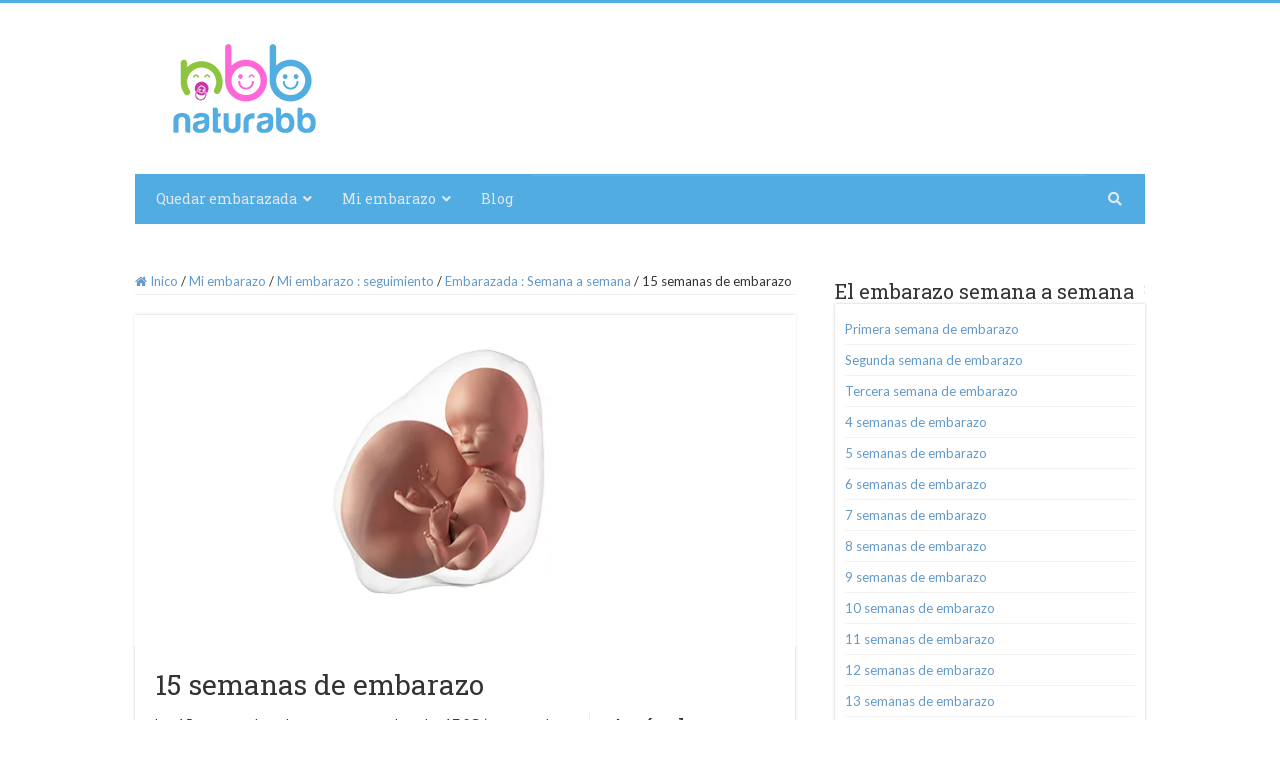

--- FILE ---
content_type: text/html; charset=UTF-8
request_url: https://naturabb.com/embarazo/seguimiento/embarazada-semana-a-semana/15-semanas-embarazo/
body_size: 23058
content:
<!DOCTYPE html>
<html lang="es" prefix="og: http://ogp.me/ns#">
<head>
<meta charset="UTF-8" />
<link rel="profile" href="http://gmpg.org/xfn/11" />
<link rel="pingback" href="https://naturabb.com/xmlrpc.php" />
<meta property="og:title" content="15 semanas de embarazo - NaturaBb"/>
<meta property="og:type" content="article"/>
<meta property="og:description" content="Las 15 semanas de embarazo corresponden a las 17 SG (semanas de gestación). Su cuerpo sigue cambiand"/>
<meta property="og:url" content="https://naturabb.com/embarazo/seguimiento/embarazada-semana-a-semana/15-semanas-embarazo/"/>
<meta property="og:site_name" content="NaturaBb"/>
<meta property="og:image" content="https://naturabb.com/wp-content/uploads/2016/08/15-semana-de-embarazo.jpg" />
<meta name='robots' content='index, follow, max-image-preview:large, max-snippet:-1, max-video-preview:-1' />
	<style>img:is([sizes="auto" i], [sizes^="auto," i]) { contain-intrinsic-size: 3000px 1500px }</style>
	
	<!-- This site is optimized with the Yoast SEO plugin v24.3 - https://yoast.com/wordpress/plugins/seo/ -->
	<title>15 semanas de embarazo - NaturaBb</title>
	<meta name="description" content="15 semanas de embarazo: descubre lo que sucede en tu cuerpo y como tu bebé se desarrolla. Te damos consejos para entender y disfrutar tu maternidad." />
	<link rel="canonical" href="https://naturabb.com/embarazo/seguimiento/embarazada-semana-a-semana/15-semanas-embarazo/" />
	<meta property="og:locale" content="es_MX" />
	<meta property="og:type" content="article" />
	<meta property="og:title" content="15 semanas de embarazo - NaturaBb" />
	<meta property="og:description" content="15 semanas de embarazo: descubre lo que sucede en tu cuerpo y como tu bebé se desarrolla. Te damos consejos para entender y disfrutar tu maternidad." />
	<meta property="og:url" content="https://naturabb.com/embarazo/seguimiento/embarazada-semana-a-semana/15-semanas-embarazo/" />
	<meta property="og:site_name" content="NaturaBb" />
	<meta property="article:published_time" content="2016-05-17T22:36:47+00:00" />
	<meta property="article:modified_time" content="2016-09-01T20:35:02+00:00" />
	<meta property="og:image" content="https://naturabb.com/wp-content/uploads/2016/08/15-semana-de-embarazo.jpg" />
	<meta property="og:image:width" content="660" />
	<meta property="og:image:height" content="330" />
	<meta property="og:image:type" content="image/jpeg" />
	<meta name="author" content="Simon Kling" />
	<meta name="twitter:card" content="summary_large_image" />
	<meta name="twitter:label1" content="Escrito por" />
	<meta name="twitter:data1" content="Simon Kling" />
	<meta name="twitter:label2" content="Tiempo de lectura" />
	<meta name="twitter:data2" content="2 minutos" />
	<script type="application/ld+json" class="yoast-schema-graph">{"@context":"https://schema.org","@graph":[{"@type":"WebPage","@id":"https://naturabb.com/embarazo/seguimiento/embarazada-semana-a-semana/15-semanas-embarazo/","url":"https://naturabb.com/embarazo/seguimiento/embarazada-semana-a-semana/15-semanas-embarazo/","name":"15 semanas de embarazo - NaturaBb","isPartOf":{"@id":"https://naturabb.com/#website"},"primaryImageOfPage":{"@id":"https://naturabb.com/embarazo/seguimiento/embarazada-semana-a-semana/15-semanas-embarazo/#primaryimage"},"image":{"@id":"https://naturabb.com/embarazo/seguimiento/embarazada-semana-a-semana/15-semanas-embarazo/#primaryimage"},"thumbnailUrl":"https://naturabb.com/wp-content/uploads/2016/08/15-semana-de-embarazo.jpg","datePublished":"2016-05-17T22:36:47+00:00","dateModified":"2016-09-01T20:35:02+00:00","author":{"@id":"https://naturabb.com/#/schema/person/37596c1938c92a84e5727a279303e135"},"description":"15 semanas de embarazo: descubre lo que sucede en tu cuerpo y como tu bebé se desarrolla. Te damos consejos para entender y disfrutar tu maternidad.","breadcrumb":{"@id":"https://naturabb.com/embarazo/seguimiento/embarazada-semana-a-semana/15-semanas-embarazo/#breadcrumb"},"inLanguage":"es","potentialAction":[{"@type":"ReadAction","target":["https://naturabb.com/embarazo/seguimiento/embarazada-semana-a-semana/15-semanas-embarazo/"]}]},{"@type":"ImageObject","inLanguage":"es","@id":"https://naturabb.com/embarazo/seguimiento/embarazada-semana-a-semana/15-semanas-embarazo/#primaryimage","url":"https://naturabb.com/wp-content/uploads/2016/08/15-semana-de-embarazo.jpg","contentUrl":"https://naturabb.com/wp-content/uploads/2016/08/15-semana-de-embarazo.jpg","width":660,"height":330,"caption":"15 semanas de embarazo"},{"@type":"BreadcrumbList","@id":"https://naturabb.com/embarazo/seguimiento/embarazada-semana-a-semana/15-semanas-embarazo/#breadcrumb","itemListElement":[{"@type":"ListItem","position":1,"name":"Inicio","item":"https://naturabb.com/"},{"@type":"ListItem","position":2,"name":"Mi embarazo","item":"https://naturabb.com/%20/./embarazo/"},{"@type":"ListItem","position":3,"name":"Mi embarazo : seguimiento","item":"https://naturabb.com/%20/./embarazo/seguimiento/"},{"@type":"ListItem","position":4,"name":"Embarazada : Semana a semana","item":"https://naturabb.com/%20/./embarazo/seguimiento/embarazada-semana-a-semana/"},{"@type":"ListItem","position":5,"name":"15 semanas de embarazo"}]},{"@type":"WebSite","@id":"https://naturabb.com/#website","url":"https://naturabb.com/","name":"NaturaBb","description":"Toda la información sobre el embarazo, el parto y la maternidad, desde cómo quedar embarazada hasta los primeros años de tu bebé.","potentialAction":[{"@type":"SearchAction","target":{"@type":"EntryPoint","urlTemplate":"https://naturabb.com/?s={search_term_string}"},"query-input":{"@type":"PropertyValueSpecification","valueRequired":true,"valueName":"search_term_string"}}],"inLanguage":"es"},{"@type":"Person","@id":"https://naturabb.com/#/schema/person/37596c1938c92a84e5727a279303e135","name":"Simon Kling","image":{"@type":"ImageObject","inLanguage":"es","@id":"https://naturabb.com/#/schema/person/image/","url":"https://secure.gravatar.com/avatar/df66ad29936462d4feba9a5c5c672a60?s=96&d=mm&r=g","contentUrl":"https://secure.gravatar.com/avatar/df66ad29936462d4feba9a5c5c672a60?s=96&d=mm&r=g","caption":"Simon Kling"},"url":"https://naturabb.com/author/simon-kling/"}]}</script>
	<!-- / Yoast SEO plugin. -->


<link rel='dns-prefetch' href='//fonts.googleapis.com' />
<link rel="alternate" type="application/rss+xml" title="NaturaBb &raquo; Feed" href="https://naturabb.com/feed/" />
<link rel="alternate" type="application/rss+xml" title="NaturaBb &raquo; RSS de los comentarios" href="https://naturabb.com/comments/feed/" />
<link rel="alternate" type="application/rss+xml" title="NaturaBb &raquo; 15 semanas de embarazo RSS de los comentarios" href="https://naturabb.com/embarazo/seguimiento/embarazada-semana-a-semana/15-semanas-embarazo/feed/" />
<script type="text/javascript">
/* <![CDATA[ */
window._wpemojiSettings = {"baseUrl":"https:\/\/s.w.org\/images\/core\/emoji\/15.0.3\/72x72\/","ext":".png","svgUrl":"https:\/\/s.w.org\/images\/core\/emoji\/15.0.3\/svg\/","svgExt":".svg","source":{"concatemoji":"https:\/\/naturabb.com\/wp-includes\/js\/wp-emoji-release.min.js"}};
/*! This file is auto-generated */
!function(i,n){var o,s,e;function c(e){try{var t={supportTests:e,timestamp:(new Date).valueOf()};sessionStorage.setItem(o,JSON.stringify(t))}catch(e){}}function p(e,t,n){e.clearRect(0,0,e.canvas.width,e.canvas.height),e.fillText(t,0,0);var t=new Uint32Array(e.getImageData(0,0,e.canvas.width,e.canvas.height).data),r=(e.clearRect(0,0,e.canvas.width,e.canvas.height),e.fillText(n,0,0),new Uint32Array(e.getImageData(0,0,e.canvas.width,e.canvas.height).data));return t.every(function(e,t){return e===r[t]})}function u(e,t,n){switch(t){case"flag":return n(e,"\ud83c\udff3\ufe0f\u200d\u26a7\ufe0f","\ud83c\udff3\ufe0f\u200b\u26a7\ufe0f")?!1:!n(e,"\ud83c\uddfa\ud83c\uddf3","\ud83c\uddfa\u200b\ud83c\uddf3")&&!n(e,"\ud83c\udff4\udb40\udc67\udb40\udc62\udb40\udc65\udb40\udc6e\udb40\udc67\udb40\udc7f","\ud83c\udff4\u200b\udb40\udc67\u200b\udb40\udc62\u200b\udb40\udc65\u200b\udb40\udc6e\u200b\udb40\udc67\u200b\udb40\udc7f");case"emoji":return!n(e,"\ud83d\udc26\u200d\u2b1b","\ud83d\udc26\u200b\u2b1b")}return!1}function f(e,t,n){var r="undefined"!=typeof WorkerGlobalScope&&self instanceof WorkerGlobalScope?new OffscreenCanvas(300,150):i.createElement("canvas"),a=r.getContext("2d",{willReadFrequently:!0}),o=(a.textBaseline="top",a.font="600 32px Arial",{});return e.forEach(function(e){o[e]=t(a,e,n)}),o}function t(e){var t=i.createElement("script");t.src=e,t.defer=!0,i.head.appendChild(t)}"undefined"!=typeof Promise&&(o="wpEmojiSettingsSupports",s=["flag","emoji"],n.supports={everything:!0,everythingExceptFlag:!0},e=new Promise(function(e){i.addEventListener("DOMContentLoaded",e,{once:!0})}),new Promise(function(t){var n=function(){try{var e=JSON.parse(sessionStorage.getItem(o));if("object"==typeof e&&"number"==typeof e.timestamp&&(new Date).valueOf()<e.timestamp+604800&&"object"==typeof e.supportTests)return e.supportTests}catch(e){}return null}();if(!n){if("undefined"!=typeof Worker&&"undefined"!=typeof OffscreenCanvas&&"undefined"!=typeof URL&&URL.createObjectURL&&"undefined"!=typeof Blob)try{var e="postMessage("+f.toString()+"("+[JSON.stringify(s),u.toString(),p.toString()].join(",")+"));",r=new Blob([e],{type:"text/javascript"}),a=new Worker(URL.createObjectURL(r),{name:"wpTestEmojiSupports"});return void(a.onmessage=function(e){c(n=e.data),a.terminate(),t(n)})}catch(e){}c(n=f(s,u,p))}t(n)}).then(function(e){for(var t in e)n.supports[t]=e[t],n.supports.everything=n.supports.everything&&n.supports[t],"flag"!==t&&(n.supports.everythingExceptFlag=n.supports.everythingExceptFlag&&n.supports[t]);n.supports.everythingExceptFlag=n.supports.everythingExceptFlag&&!n.supports.flag,n.DOMReady=!1,n.readyCallback=function(){n.DOMReady=!0}}).then(function(){return e}).then(function(){var e;n.supports.everything||(n.readyCallback(),(e=n.source||{}).concatemoji?t(e.concatemoji):e.wpemoji&&e.twemoji&&(t(e.twemoji),t(e.wpemoji)))}))}((window,document),window._wpemojiSettings);
/* ]]> */
</script>

<style id='wp-emoji-styles-inline-css' type='text/css'>

	img.wp-smiley, img.emoji {
		display: inline !important;
		border: none !important;
		box-shadow: none !important;
		height: 1em !important;
		width: 1em !important;
		margin: 0 0.07em !important;
		vertical-align: -0.1em !important;
		background: none !important;
		padding: 0 !important;
	}
</style>
<link rel='stylesheet' id='wp-block-library-css' href='https://naturabb.com/wp-includes/css/dist/block-library/style.min.css' type='text/css' media='all' />
<style id='classic-theme-styles-inline-css' type='text/css'>
/*! This file is auto-generated */
.wp-block-button__link{color:#fff;background-color:#32373c;border-radius:9999px;box-shadow:none;text-decoration:none;padding:calc(.667em + 2px) calc(1.333em + 2px);font-size:1.125em}.wp-block-file__button{background:#32373c;color:#fff;text-decoration:none}
</style>
<style id='global-styles-inline-css' type='text/css'>
:root{--wp--preset--aspect-ratio--square: 1;--wp--preset--aspect-ratio--4-3: 4/3;--wp--preset--aspect-ratio--3-4: 3/4;--wp--preset--aspect-ratio--3-2: 3/2;--wp--preset--aspect-ratio--2-3: 2/3;--wp--preset--aspect-ratio--16-9: 16/9;--wp--preset--aspect-ratio--9-16: 9/16;--wp--preset--color--black: #000000;--wp--preset--color--cyan-bluish-gray: #abb8c3;--wp--preset--color--white: #ffffff;--wp--preset--color--pale-pink: #f78da7;--wp--preset--color--vivid-red: #cf2e2e;--wp--preset--color--luminous-vivid-orange: #ff6900;--wp--preset--color--luminous-vivid-amber: #fcb900;--wp--preset--color--light-green-cyan: #7bdcb5;--wp--preset--color--vivid-green-cyan: #00d084;--wp--preset--color--pale-cyan-blue: #8ed1fc;--wp--preset--color--vivid-cyan-blue: #0693e3;--wp--preset--color--vivid-purple: #9b51e0;--wp--preset--gradient--vivid-cyan-blue-to-vivid-purple: linear-gradient(135deg,rgba(6,147,227,1) 0%,rgb(155,81,224) 100%);--wp--preset--gradient--light-green-cyan-to-vivid-green-cyan: linear-gradient(135deg,rgb(122,220,180) 0%,rgb(0,208,130) 100%);--wp--preset--gradient--luminous-vivid-amber-to-luminous-vivid-orange: linear-gradient(135deg,rgba(252,185,0,1) 0%,rgba(255,105,0,1) 100%);--wp--preset--gradient--luminous-vivid-orange-to-vivid-red: linear-gradient(135deg,rgba(255,105,0,1) 0%,rgb(207,46,46) 100%);--wp--preset--gradient--very-light-gray-to-cyan-bluish-gray: linear-gradient(135deg,rgb(238,238,238) 0%,rgb(169,184,195) 100%);--wp--preset--gradient--cool-to-warm-spectrum: linear-gradient(135deg,rgb(74,234,220) 0%,rgb(151,120,209) 20%,rgb(207,42,186) 40%,rgb(238,44,130) 60%,rgb(251,105,98) 80%,rgb(254,248,76) 100%);--wp--preset--gradient--blush-light-purple: linear-gradient(135deg,rgb(255,206,236) 0%,rgb(152,150,240) 100%);--wp--preset--gradient--blush-bordeaux: linear-gradient(135deg,rgb(254,205,165) 0%,rgb(254,45,45) 50%,rgb(107,0,62) 100%);--wp--preset--gradient--luminous-dusk: linear-gradient(135deg,rgb(255,203,112) 0%,rgb(199,81,192) 50%,rgb(65,88,208) 100%);--wp--preset--gradient--pale-ocean: linear-gradient(135deg,rgb(255,245,203) 0%,rgb(182,227,212) 50%,rgb(51,167,181) 100%);--wp--preset--gradient--electric-grass: linear-gradient(135deg,rgb(202,248,128) 0%,rgb(113,206,126) 100%);--wp--preset--gradient--midnight: linear-gradient(135deg,rgb(2,3,129) 0%,rgb(40,116,252) 100%);--wp--preset--font-size--small: 13px;--wp--preset--font-size--medium: 20px;--wp--preset--font-size--large: 36px;--wp--preset--font-size--x-large: 42px;--wp--preset--spacing--20: 0.44rem;--wp--preset--spacing--30: 0.67rem;--wp--preset--spacing--40: 1rem;--wp--preset--spacing--50: 1.5rem;--wp--preset--spacing--60: 2.25rem;--wp--preset--spacing--70: 3.38rem;--wp--preset--spacing--80: 5.06rem;--wp--preset--shadow--natural: 6px 6px 9px rgba(0, 0, 0, 0.2);--wp--preset--shadow--deep: 12px 12px 50px rgba(0, 0, 0, 0.4);--wp--preset--shadow--sharp: 6px 6px 0px rgba(0, 0, 0, 0.2);--wp--preset--shadow--outlined: 6px 6px 0px -3px rgba(255, 255, 255, 1), 6px 6px rgba(0, 0, 0, 1);--wp--preset--shadow--crisp: 6px 6px 0px rgba(0, 0, 0, 1);}:where(.is-layout-flex){gap: 0.5em;}:where(.is-layout-grid){gap: 0.5em;}body .is-layout-flex{display: flex;}.is-layout-flex{flex-wrap: wrap;align-items: center;}.is-layout-flex > :is(*, div){margin: 0;}body .is-layout-grid{display: grid;}.is-layout-grid > :is(*, div){margin: 0;}:where(.wp-block-columns.is-layout-flex){gap: 2em;}:where(.wp-block-columns.is-layout-grid){gap: 2em;}:where(.wp-block-post-template.is-layout-flex){gap: 1.25em;}:where(.wp-block-post-template.is-layout-grid){gap: 1.25em;}.has-black-color{color: var(--wp--preset--color--black) !important;}.has-cyan-bluish-gray-color{color: var(--wp--preset--color--cyan-bluish-gray) !important;}.has-white-color{color: var(--wp--preset--color--white) !important;}.has-pale-pink-color{color: var(--wp--preset--color--pale-pink) !important;}.has-vivid-red-color{color: var(--wp--preset--color--vivid-red) !important;}.has-luminous-vivid-orange-color{color: var(--wp--preset--color--luminous-vivid-orange) !important;}.has-luminous-vivid-amber-color{color: var(--wp--preset--color--luminous-vivid-amber) !important;}.has-light-green-cyan-color{color: var(--wp--preset--color--light-green-cyan) !important;}.has-vivid-green-cyan-color{color: var(--wp--preset--color--vivid-green-cyan) !important;}.has-pale-cyan-blue-color{color: var(--wp--preset--color--pale-cyan-blue) !important;}.has-vivid-cyan-blue-color{color: var(--wp--preset--color--vivid-cyan-blue) !important;}.has-vivid-purple-color{color: var(--wp--preset--color--vivid-purple) !important;}.has-black-background-color{background-color: var(--wp--preset--color--black) !important;}.has-cyan-bluish-gray-background-color{background-color: var(--wp--preset--color--cyan-bluish-gray) !important;}.has-white-background-color{background-color: var(--wp--preset--color--white) !important;}.has-pale-pink-background-color{background-color: var(--wp--preset--color--pale-pink) !important;}.has-vivid-red-background-color{background-color: var(--wp--preset--color--vivid-red) !important;}.has-luminous-vivid-orange-background-color{background-color: var(--wp--preset--color--luminous-vivid-orange) !important;}.has-luminous-vivid-amber-background-color{background-color: var(--wp--preset--color--luminous-vivid-amber) !important;}.has-light-green-cyan-background-color{background-color: var(--wp--preset--color--light-green-cyan) !important;}.has-vivid-green-cyan-background-color{background-color: var(--wp--preset--color--vivid-green-cyan) !important;}.has-pale-cyan-blue-background-color{background-color: var(--wp--preset--color--pale-cyan-blue) !important;}.has-vivid-cyan-blue-background-color{background-color: var(--wp--preset--color--vivid-cyan-blue) !important;}.has-vivid-purple-background-color{background-color: var(--wp--preset--color--vivid-purple) !important;}.has-black-border-color{border-color: var(--wp--preset--color--black) !important;}.has-cyan-bluish-gray-border-color{border-color: var(--wp--preset--color--cyan-bluish-gray) !important;}.has-white-border-color{border-color: var(--wp--preset--color--white) !important;}.has-pale-pink-border-color{border-color: var(--wp--preset--color--pale-pink) !important;}.has-vivid-red-border-color{border-color: var(--wp--preset--color--vivid-red) !important;}.has-luminous-vivid-orange-border-color{border-color: var(--wp--preset--color--luminous-vivid-orange) !important;}.has-luminous-vivid-amber-border-color{border-color: var(--wp--preset--color--luminous-vivid-amber) !important;}.has-light-green-cyan-border-color{border-color: var(--wp--preset--color--light-green-cyan) !important;}.has-vivid-green-cyan-border-color{border-color: var(--wp--preset--color--vivid-green-cyan) !important;}.has-pale-cyan-blue-border-color{border-color: var(--wp--preset--color--pale-cyan-blue) !important;}.has-vivid-cyan-blue-border-color{border-color: var(--wp--preset--color--vivid-cyan-blue) !important;}.has-vivid-purple-border-color{border-color: var(--wp--preset--color--vivid-purple) !important;}.has-vivid-cyan-blue-to-vivid-purple-gradient-background{background: var(--wp--preset--gradient--vivid-cyan-blue-to-vivid-purple) !important;}.has-light-green-cyan-to-vivid-green-cyan-gradient-background{background: var(--wp--preset--gradient--light-green-cyan-to-vivid-green-cyan) !important;}.has-luminous-vivid-amber-to-luminous-vivid-orange-gradient-background{background: var(--wp--preset--gradient--luminous-vivid-amber-to-luminous-vivid-orange) !important;}.has-luminous-vivid-orange-to-vivid-red-gradient-background{background: var(--wp--preset--gradient--luminous-vivid-orange-to-vivid-red) !important;}.has-very-light-gray-to-cyan-bluish-gray-gradient-background{background: var(--wp--preset--gradient--very-light-gray-to-cyan-bluish-gray) !important;}.has-cool-to-warm-spectrum-gradient-background{background: var(--wp--preset--gradient--cool-to-warm-spectrum) !important;}.has-blush-light-purple-gradient-background{background: var(--wp--preset--gradient--blush-light-purple) !important;}.has-blush-bordeaux-gradient-background{background: var(--wp--preset--gradient--blush-bordeaux) !important;}.has-luminous-dusk-gradient-background{background: var(--wp--preset--gradient--luminous-dusk) !important;}.has-pale-ocean-gradient-background{background: var(--wp--preset--gradient--pale-ocean) !important;}.has-electric-grass-gradient-background{background: var(--wp--preset--gradient--electric-grass) !important;}.has-midnight-gradient-background{background: var(--wp--preset--gradient--midnight) !important;}.has-small-font-size{font-size: var(--wp--preset--font-size--small) !important;}.has-medium-font-size{font-size: var(--wp--preset--font-size--medium) !important;}.has-large-font-size{font-size: var(--wp--preset--font-size--large) !important;}.has-x-large-font-size{font-size: var(--wp--preset--font-size--x-large) !important;}
:where(.wp-block-post-template.is-layout-flex){gap: 1.25em;}:where(.wp-block-post-template.is-layout-grid){gap: 1.25em;}
:where(.wp-block-columns.is-layout-flex){gap: 2em;}:where(.wp-block-columns.is-layout-grid){gap: 2em;}
:root :where(.wp-block-pullquote){font-size: 1.5em;line-height: 1.6;}
</style>
<link rel='stylesheet' id='ubermenu-roboto_slab-css' href='//fonts.googleapis.com/css?family=Roboto+Slab%3A%2C300%2C400%2C700' type='text/css' media='all' />
<link rel='stylesheet' id='parent-style-css' href='https://naturabb.com/wp-content/themes/sahifa/style.css' type='text/css' media='all' />
<link rel='stylesheet' id='tie-style-css' href='https://naturabb.com/wp-content/themes/sahifa-child/style.css' type='text/css' media='all' />
<link rel='stylesheet' id='tie-ilightbox-skin-css' href='https://naturabb.com/wp-content/themes/sahifa/css/ilightbox/dark-skin/skin.css' type='text/css' media='all' />
<link rel='stylesheet' id='Lato-css' href='https://fonts.googleapis.com/css?family=Lato%3A100%2C100italic%2C300%2C300italic%2Cregular%2Citalic%2C700%2C700italic%2C900%2C900italic' type='text/css' media='all' />
<link rel='stylesheet' id='Roboto+Slab-css' href='https://fonts.googleapis.com/css?family=Roboto+Slab%3A100%2C300%2Cregular%2C700' type='text/css' media='all' />
<link rel='stylesheet' id='ubermenu-css' href='https://naturabb.com/wp-content/plugins/ubermenu/pro/assets/css/ubermenu.min.css' type='text/css' media='all' />
<link rel='stylesheet' id='ubermenu-black-white-2-css' href='https://naturabb.com/wp-content/plugins/ubermenu/assets/css/skins/blackwhite2.css' type='text/css' media='all' />
<link rel='stylesheet' id='ubermenu-font-awesome-all-css' href='https://naturabb.com/wp-content/plugins/ubermenu/assets/fontawesome/css/all.min.css' type='text/css' media='all' />
<script type="text/javascript" src="https://naturabb.com/wp-includes/js/jquery/jquery.min.js" id="jquery-core-js"></script>
<script type="text/javascript" src="https://naturabb.com/wp-includes/js/jquery/jquery-migrate.min.js" id="jquery-migrate-js"></script>
<link rel="https://api.w.org/" href="https://naturabb.com/wp-json/" /><link rel="alternate" title="JSON" type="application/json" href="https://naturabb.com/wp-json/wp/v2/posts/4551" /><link rel="EditURI" type="application/rsd+xml" title="RSD" href="https://naturabb.com/xmlrpc.php?rsd" />
<meta name="generator" content="WordPress 6.7.4" />
<link rel='shortlink' href='https://naturabb.com/?p=4551' />
<link rel="alternate" title="oEmbed (JSON)" type="application/json+oembed" href="https://naturabb.com/wp-json/oembed/1.0/embed?url=https%3A%2F%2Fnaturabb.com%2Fembarazo%2Fseguimiento%2Fembarazada-semana-a-semana%2F15-semanas-embarazo%2F" />
<link rel="alternate" title="oEmbed (XML)" type="text/xml+oembed" href="https://naturabb.com/wp-json/oembed/1.0/embed?url=https%3A%2F%2Fnaturabb.com%2Fembarazo%2Fseguimiento%2Fembarazada-semana-a-semana%2F15-semanas-embarazo%2F&#038;format=xml" />
<style id="ubermenu-custom-generated-css">
/** Font Awesome 4 Compatibility **/
.fa{font-style:normal;font-variant:normal;font-weight:normal;font-family:FontAwesome;}

/** UberMenu Custom Menu Styles (Customizer) **/
/* main */
 .ubermenu-main { max-width:1010px; background-color:#51ace1; background:-webkit-gradient(linear,left top,left bottom,from(#51ace1),to(#51ace1)); background:-webkit-linear-gradient(top,#51ace1,#51ace1); background:-moz-linear-gradient(top,#51ace1,#51ace1); background:-ms-linear-gradient(top,#51ace1,#51ace1); background:-o-linear-gradient(top,#51ace1,#51ace1); background:linear-gradient(top,#51ace1,#51ace1); border:1px solid #51ace1; }
 .ubermenu-main .ubermenu-item-level-0 > .ubermenu-target { font-size:14px; text-transform:none; color:#e1e7ef; border-left:1px solid #51ace1; border:none; -webkit-box-shadow:inset 1px 0 0 0 rgba(255,255,255,0); -moz-box-shadow:inset 1px 0 0 0 rgba(255,255,255,0); -o-box-shadow:inset 1px 0 0 0 rgba(255,255,255,0); box-shadow:inset 1px 0 0 0 rgba(255,255,255,0); }
 .ubermenu-main .ubermenu-nav .ubermenu-item.ubermenu-item-level-0 > .ubermenu-target { font-weight:normal; }
 .ubermenu.ubermenu-main .ubermenu-item-level-0:hover > .ubermenu-target, .ubermenu-main .ubermenu-item-level-0.ubermenu-active > .ubermenu-target { color:#ffffff; background-color:#51ace1; background:-webkit-gradient(linear,left top,left bottom,from(#51ace1),to(#51ace1)); background:-webkit-linear-gradient(top,#51ace1,#51ace1); background:-moz-linear-gradient(top,#51ace1,#51ace1); background:-ms-linear-gradient(top,#51ace1,#51ace1); background:-o-linear-gradient(top,#51ace1,#51ace1); background:linear-gradient(top,#51ace1,#51ace1); }
 .ubermenu-main .ubermenu-item-level-0.ubermenu-current-menu-item > .ubermenu-target, .ubermenu-main .ubermenu-item-level-0.ubermenu-current-menu-parent > .ubermenu-target, .ubermenu-main .ubermenu-item-level-0.ubermenu-current-menu-ancestor > .ubermenu-target { color:#ffffff; background-color:#51ace1; background:-webkit-gradient(linear,left top,left bottom,from(#51ace1),to(#51ace1)); background:-webkit-linear-gradient(top,#51ace1,#51ace1); background:-moz-linear-gradient(top,#51ace1,#51ace1); background:-ms-linear-gradient(top,#51ace1,#51ace1); background:-o-linear-gradient(top,#51ace1,#51ace1); background:linear-gradient(top,#51ace1,#51ace1); }
 .ubermenu.ubermenu-main .ubermenu-item-level-0 > .ubermenu-target { background-color:#51ace1; background:-webkit-gradient(linear,left top,left bottom,from(#51ace1),to(#51ace1)); background:-webkit-linear-gradient(top,#51ace1,#51ace1); background:-moz-linear-gradient(top,#51ace1,#51ace1); background:-ms-linear-gradient(top,#51ace1,#51ace1); background:-o-linear-gradient(top,#51ace1,#51ace1); background:linear-gradient(top,#51ace1,#51ace1); }
 .ubermenu-main .ubermenu-item.ubermenu-item-level-0 > .ubermenu-highlight { background-color:#51ace1; background:-webkit-gradient(linear,left top,left bottom,from(#51ace1),to(#51ace1)); background:-webkit-linear-gradient(top,#51ace1,#51ace1); background:-moz-linear-gradient(top,#51ace1,#51ace1); background:-ms-linear-gradient(top,#51ace1,#51ace1); background:-o-linear-gradient(top,#51ace1,#51ace1); background:linear-gradient(top,#51ace1,#51ace1); }
 .ubermenu-main .ubermenu-item-level-0.ubermenu-active > .ubermenu-target,.ubermenu-main .ubermenu-item-level-0:hover > .ubermenu-target { -webkit-box-shadow:inset 1px 0 0 0 rgba(255,255,255,0); -moz-box-shadow:inset 1px 0 0 0 rgba(255,255,255,0); -o-box-shadow:inset 1px 0 0 0 rgba(255,255,255,0); box-shadow:inset 1px 0 0 0 rgba(255,255,255,0); }
 .ubermenu-main .ubermenu-submenu .ubermenu-item-header > .ubermenu-target, .ubermenu-main .ubermenu-tab > .ubermenu-target { font-size:13px; }
 .ubermenu-main .ubermenu-nav .ubermenu-submenu .ubermenu-item-header > .ubermenu-target { font-weight:bold; }
 .ubermenu-main .ubermenu-submenu .ubermenu-item-header.ubermenu-has-submenu-stack > .ubermenu-target { border-bottom:1px solid #8dc63f; }
 .ubermenu-main .ubermenu-item-normal > .ubermenu-target { font-size:12px; }
 .ubermenu.ubermenu-main .ubermenu-search .ubermenu-search-submit { color:#8dc63f; }
 .ubermenu-main, .ubermenu-main .ubermenu-target, .ubermenu-main .ubermenu-nav .ubermenu-item-level-0 .ubermenu-target, .ubermenu-main div, .ubermenu-main p, .ubermenu-main input { font-family:'Roboto Slab', serif; font-weight:400; }


/** UberMenu Custom Menu Item Styles (Menu Item Settings) **/
/* 5112 */   .ubermenu .ubermenu-submenu.ubermenu-submenu-id-5112 { min-width:300px; }

/* Status: Loaded from Transient */

</style><link rel="shortcut icon" href="http://naturabb.com/wp-content/uploads/2016/07/favicon.png" title="Favicon" />
<!--[if IE]>
<script type="text/javascript">jQuery(document).ready(function (){ jQuery(".menu-item").has("ul").children("a").attr("aria-haspopup", "true");});</script>
<![endif]-->
<!--[if lt IE 9]>
<script src="https://naturabb.com/wp-content/themes/sahifa/js/html5.js"></script>
<script src="https://naturabb.com/wp-content/themes/sahifa/js/selectivizr-min.js"></script>
<![endif]-->
<!--[if IE 9]>
<link rel="stylesheet" type="text/css" media="all" href="https://naturabb.com/wp-content/themes/sahifa/css/ie9.css" />
<![endif]-->
<!--[if IE 8]>
<link rel="stylesheet" type="text/css" media="all" href="https://naturabb.com/wp-content/themes/sahifa/css/ie8.css" />
<![endif]-->
<!--[if IE 7]>
<link rel="stylesheet" type="text/css" media="all" href="https://naturabb.com/wp-content/themes/sahifa/css/ie7.css" />
<![endif]-->

<meta http-equiv="X-UA-Compatible" content="IE=edge,chrome=1" />
<meta name="viewport" content="width=device-width, initial-scale=1.0" />

<meta name="google-site-verification" content="HTBKG8PKpTJD-cO7xPjY2p97F4VVDCH8nmISnjErbug" />

<!-- Begin Inspectlet Embed Code -->
<script type="text/javascript" id="inspectletjs">
window.__insp = window.__insp || [];
__insp.push(['wid', 1360237345]);
(function() {
function ldinsp(){if(typeof window.__inspld != "undefined") return; window.__inspld = 1; var insp = document.createElement('script'); insp.type = 'text/javascript'; insp.async = true; insp.id = "inspsync"; insp.src = ('https:' == document.location.protocol ? 'https' : 'http') + '://cdn.inspectlet.com/inspectlet.js'; var x = document.getElementsByTagName('script')[0]; x.parentNode.insertBefore(insp, x); };
setTimeout(ldinsp, 500); document.readyState != "complete" ? (window.attachEvent ? window.attachEvent('onload', ldinsp) : window.addEventListener('load', ldinsp, false)) : ldinsp();
})();
</script>
<!-- End Inspectlet Embed Code -->

<style type="text/css" media="screen">

body{
	font-family: 'Lato';
}
.logo h1 a, .logo h2 a{
	font-family: 'Roboto Slab';
}
.logo span{
	font-family: 'Lato';
}
.breaking-news span.breaking-news-title{
	font-family: 'Lato';
}
.page-title{
	font-family: 'Roboto Slab';
}
.post-title{
	font-family: 'Roboto Slab';
}
h2.post-box-title, h2.post-box-title a{
	font-family: 'Roboto Slab';
}
h3.post-box-title, h3.post-box-title a{
	font-family: 'Roboto Slab';
}
p.post-meta, p.post-meta a{
	font-family: 'Lato';
}
body.single .entry, body.page .entry{
	font-family: 'Lato';
}
blockquote p{
	font-family: 'Lato';
}
.widget-top h4, .widget-top h4 a{
	font-family: 'Roboto Slab';
}
.footer-widget-top h4, .footer-widget-top h4 a{
	font-family: 'Roboto Slab';
}
#featured-posts .featured-title h2 a{
	font-family: 'Roboto Slab';
}
.ei-title h2, .slider-caption h2 a, .content .slider-caption h2 a, .slider-caption h2, .content .slider-caption h2, .content .ei-title h2{
	font-family: 'Roboto Slab';
}
.cat-box-title h2, .cat-box-title h2 a, .block-head h3, #respond h3, #comments-title, h2.review-box-header, .woocommerce-tabs .entry-content h2, .woocommerce .related.products h2, .entry .woocommerce h2, .woocommerce-billing-fields h3, .woocommerce-shipping-fields h3, #order_review_heading, #bbpress-forums fieldset.bbp-form legend, #buddypress .item-body h4, #buddypress #item-body h4{
	font-family: 'Roboto Slab';
}
#main-nav,
.cat-box-content,
#sidebar .widget-container,
.post-listing,
#commentform {
	border-bottom-color: #51ace1;
}

.search-block .search-button,
#topcontrol,
#main-nav ul li.current-menu-item a,
#main-nav ul li.current-menu-item a:hover,
#main-nav ul li.current_page_parent a,
#main-nav ul li.current_page_parent a:hover,
#main-nav ul li.current-menu-parent a,
#main-nav ul li.current-menu-parent a:hover,
#main-nav ul li.current-page-ancestor a,
#main-nav ul li.current-page-ancestor a:hover,
.pagination span.current,
.share-post span.share-text,
.flex-control-paging li a.flex-active,
.ei-slider-thumbs li.ei-slider-element,
.review-percentage .review-item span span,
.review-final-score,
.button,
a.button,
a.more-link,
#main-content input[type="submit"],
.form-submit #submit,
#login-form .login-button,
.widget-feedburner .feedburner-subscribe,
input[type="submit"],
#buddypress button,
#buddypress a.button,
#buddypress input[type=submit],
#buddypress input[type=reset],
#buddypress ul.button-nav li a,
#buddypress div.generic-button a,
#buddypress .comment-reply-link,
#buddypress div.item-list-tabs ul li a span,
#buddypress div.item-list-tabs ul li.selected a,
#buddypress div.item-list-tabs ul li.current a,
#buddypress #members-directory-form div.item-list-tabs ul li.selected span,
#members-list-options a.selected,
#groups-list-options a.selected,
body.dark-skin #buddypress div.item-list-tabs ul li a span,
body.dark-skin #buddypress div.item-list-tabs ul li.selected a,
body.dark-skin #buddypress div.item-list-tabs ul li.current a,
body.dark-skin #members-list-options a.selected,
body.dark-skin #groups-list-options a.selected,
.search-block-large .search-button,
#featured-posts .flex-next:hover,
#featured-posts .flex-prev:hover,
a.tie-cart span.shooping-count,
.woocommerce span.onsale,
.woocommerce-page span.onsale ,
.woocommerce .widget_price_filter .ui-slider .ui-slider-handle,
.woocommerce-page .widget_price_filter .ui-slider .ui-slider-handle,
#check-also-close,
a.post-slideshow-next,
a.post-slideshow-prev,
.widget_price_filter .ui-slider .ui-slider-handle,
.quantity .minus:hover,
.quantity .plus:hover,
.mejs-container .mejs-controls .mejs-time-rail .mejs-time-current,
#reading-position-indicator  {
	background-color:#51ace1;
}

::-webkit-scrollbar-thumb{
	background-color:#51ace1 !important;
}

#theme-footer,
#theme-header,
.top-nav ul li.current-menu-item:before,
#main-nav .menu-sub-content ,
#main-nav ul ul,
#check-also-box {
	border-top-color: #51ace1;
}

.search-block:after {
	border-right-color:#51ace1;
}

body.rtl .search-block:after {
	border-left-color:#51ace1;
}

#main-nav ul > li.menu-item-has-children:hover > a:after,
#main-nav ul > li.mega-menu:hover > a:after {
	border-color:transparent transparent #51ace1;
}

.widget.timeline-posts li a:hover,
.widget.timeline-posts li a:hover span.tie-date {
	color: #51ace1;
}

.widget.timeline-posts li a:hover span.tie-date:before {
	background: #51ace1;
	border-color: #51ace1;
}

#order_review,
#order_review_heading {
	border-color: #51ace1;
}

body{background-color: #ffffff !important;background-attachment: fixed !important;background-position: center top !important;}
a {
	color: #649ac9;
	text-decoration: none;
}
		
a:hover {
	color: #63adca;
	text-decoration: underline;
}
		
.top-nav, .top-nav ul ul {
	background-color:#333333 !important; 
				}


#theme-header {
	background-color:#ffffff !important; 
				}


.cat-box-content, #sidebar .widget-container, .post-listing, .column2 li.first-news, .wide-box li.first-news, #commentform  {
	background-color:#ffffff !important; 
				}

#main-nav {
	background: #51ace1;
	
}

</style>

		<script type="text/javascript">
			/* <![CDATA[ */
				var sf_position = '0';
				var sf_templates = "<a href=\"{search_url_escaped}\">Ver todos los resultados<\/a>";
				var sf_input = '.search-live';
				jQuery(document).ready(function(){
					jQuery(sf_input).ajaxyLiveSearch({"expand":false,"searchUrl":"https:\/\/naturabb.com\/?s=%s","text":"Search","delay":500,"iwidth":180,"width":315,"ajaxUrl":"https:\/\/naturabb.com\/wp-admin\/admin-ajax.php","rtl":0});
					jQuery(".live-search_ajaxy-selective-input").keyup(function() {
						var width = jQuery(this).val().length * 8;
						if(width < 50) {
							width = 50;
						}
						jQuery(this).width(width);
					});
					jQuery(".live-search_ajaxy-selective-search").click(function() {
						jQuery(this).find(".live-search_ajaxy-selective-input").focus();
					});
					jQuery(".live-search_ajaxy-selective-close").click(function() {
						jQuery(this).parent().remove();
					});
				});
			/* ]]> */
		</script>
		</head>
<body id="top" class="post-template-default single single-post postid-4551 single-format-standard lazy-enabled">

<div class="wrapper-outer">

	<div class="background-cover"></div>

	<aside id="slide-out">
	
			<div class="search-mobile">
			<form method="get" id="searchform-mobile" action="https://naturabb.com/">
				<button class="search-button" type="submit" value="Buscar..."><i class="fa fa-search"></i></button>	
				<input type="text" id="s-mobile" name="s" title="Buscar..." value="Buscar..." onfocus="if (this.value == 'Buscar...') {this.value = '';}" onblur="if (this.value == '') {this.value = 'Buscar...';}"  />
			</form>
		</div><!-- .search-mobile /-->
		
			<div class="social-icons">
		<a class="ttip-none" title="Facebook" href="https://www.facebook.com/naturabbs" target="_blank"><i class="fa fa-facebook"></i></a><a class="ttip-none" title="Twitter" href="https://twitter.com/natura_Bb" target="_blank"><i class="fa fa-twitter"></i></a><a class="ttip-none" title="Youtube" href="https://www.youtube.com/channel/UCcRKRIV8glvnCTjEg33KDNg" target="_blank"><i class="fa fa-youtube"></i></a><a class="ttip-none" title="instagram" href="https://www.instagram.com/naturabbs/" target="_blank"><i class="fa fa-instagram"></i></a>
			</div>

		
		<div id="mobile-menu" ></div>
	</aside><!-- #slide-out /-->

		<div id="wrapper" class="wide-layout">
		<div class="inner-wrapper">

		<header id="theme-header" class="theme-header">
			
		<div class="header-content">
		
					<a id="slide-out-open" class="slide-out-open" href="#"><span></span></a>
				
			<div class="logo" style=" margin-top:15px; margin-bottom:15px;">
			<h2>								<a title="NaturaBb" href="https://naturabb.com/">
					<img src="http://naturabb.com/wp-content/uploads/2016/07/Typographic-logo-01-190.png" alt="NaturaBb"  /><strong>NaturaBb Toda la información sobre el embarazo, el parto y la maternidad, desde cómo quedar embarazada hasta los primeros años de tu bebé.</strong>
				</a>
			</h2>			</div><!-- .logo /-->
			<div class="e3lan e3lan-top">		</div>			<div class="clear"></div>
			
		</div>	
		    
<!-- UberMenu [Configuration:main] [Theme Loc:primary] [Integration:api] -->
<a class="ubermenu-responsive-toggle ubermenu-responsive-toggle-main ubermenu-skin-black-white-2 ubermenu-loc-primary ubermenu-responsive-toggle-content-align-left ubermenu-responsive-toggle-align-full " tabindex="0" data-ubermenu-target="ubermenu-main-305-primary-2"   aria-label="Toggle Menu"><i class="fas fa-bars" ></i>Menu</a><nav id="ubermenu-main-305-primary-2" class="ubermenu ubermenu-nojs ubermenu-main ubermenu-menu-305 ubermenu-loc-primary ubermenu-responsive ubermenu-responsive-default ubermenu-responsive-collapse ubermenu-horizontal ubermenu-transition-shift ubermenu-trigger-hover_intent ubermenu-skin-black-white-2 ubermenu-has-border ubermenu-bar-align-center ubermenu-items-align-left ubermenu-bound ubermenu-disable-submenu-scroll ubermenu-sub-indicators ubermenu-retractors-responsive ubermenu-submenu-indicator-closes"><ul id="ubermenu-nav-main-305-primary" class="ubermenu-nav" data-title="Principal"><li id="menu-item-5050" class="ubermenu-item ubermenu-item-type-post_type ubermenu-item-object-page ubermenu-item-has-children ubermenu-item-5050 ubermenu-item-level-0 ubermenu-column ubermenu-column-auto ubermenu-has-submenu-drop ubermenu-has-submenu-mega" ><a class="ubermenu-target ubermenu-item-layout-default ubermenu-item-layout-text_only" href="https://naturabb.com/quedar-embarazada/" tabindex="0"><span class="ubermenu-target-title ubermenu-target-text">Quedar embarazada</span><i class='ubermenu-sub-indicator fas fa-angle-down'></i></a><ul  class="ubermenu-submenu ubermenu-submenu-id-5050 ubermenu-submenu-type-mega ubermenu-submenu-drop ubermenu-submenu-align-full_width"  ><li id="menu-item-5045" class="ubermenu-item ubermenu-item-type-post_type ubermenu-item-object-page ubermenu-item-5045 ubermenu-item-auto ubermenu-item-header ubermenu-item-level-1 ubermenu-column ubermenu-column-auto" ><a class="ubermenu-target ubermenu-item-layout-default ubermenu-item-layout-text_only" href="https://naturabb.com/quedar-embarazada/nino-o-nina/"><span class="ubermenu-target-title ubermenu-target-text">Niño o niña</span></a></li><li id="menu-item-5046" class="ubermenu-item ubermenu-item-type-post_type ubermenu-item-object-page ubermenu-item-5046 ubermenu-item-auto ubermenu-item-header ubermenu-item-level-1 ubermenu-column ubermenu-column-auto" ><a class="ubermenu-target ubermenu-item-layout-default ubermenu-item-layout-text_only" href="https://naturabb.com/quedar-embarazada/embarazarme/"><span class="ubermenu-target-title ubermenu-target-text">Embarazarme</span></a></li><li id="menu-item-5049" class="ubermenu-item ubermenu-item-type-post_type ubermenu-item-object-page ubermenu-item-5049 ubermenu-item-auto ubermenu-item-header ubermenu-item-level-1 ubermenu-column ubermenu-column-auto" ><a class="ubermenu-target ubermenu-item-layout-default ubermenu-item-layout-text_only" href="https://naturabb.com/quedar-embarazada/infertilidad-esterilidad/"><span class="ubermenu-target-title ubermenu-target-text">Infertilidad y esterilidad</span></a></li><li id="menu-item-5047" class="ubermenu-item ubermenu-item-type-post_type ubermenu-item-object-page ubermenu-item-5047 ubermenu-item-auto ubermenu-item-header ubermenu-item-level-1 ubermenu-column ubermenu-column-auto" ><a class="ubermenu-target ubermenu-item-layout-default ubermenu-item-layout-text_only" href="https://naturabb.com/quedar-embarazada/reproduccion-asistida/"><span class="ubermenu-target-title ubermenu-target-text">Reproducción asistida</span></a></li><li class="ubermenu-retractor ubermenu-retractor-mobile"><i class="fas fa-times"></i> Cerrar</li></ul></li><li id="menu-item-4949" class="ubermenu-item ubermenu-item-type-post_type ubermenu-item-object-page ubermenu-item-has-children ubermenu-item-4949 ubermenu-item-level-0 ubermenu-column ubermenu-column-auto ubermenu-has-submenu-drop ubermenu-has-submenu-mega" ><a class="ubermenu-target ubermenu-item-layout-default ubermenu-item-layout-text_only" href="https://naturabb.com/embarazo/" tabindex="0"><span class="ubermenu-target-title ubermenu-target-text">Mi embarazo</span><i class='ubermenu-sub-indicator fas fa-angle-down'></i></a><ul  class="ubermenu-submenu ubermenu-submenu-id-4949 ubermenu-submenu-type-auto ubermenu-submenu-type-mega ubermenu-submenu-drop ubermenu-submenu-align-full_width"  ><li id="menu-item-4950" class="ubermenu-item ubermenu-item-type-post_type ubermenu-item-object-page ubermenu-item-has-children ubermenu-item-4950 ubermenu-item-auto ubermenu-item-header ubermenu-item-level-1 ubermenu-column ubermenu-column-auto ubermenu-has-submenu-stack" ><a class="ubermenu-target ubermenu-item-layout-default ubermenu-item-layout-text_only" href="https://naturabb.com/embarazo/seguimiento/"><span class="ubermenu-target-title ubermenu-target-text">Mi embarazo : seguimiento</span></a><ul  class="ubermenu-submenu ubermenu-submenu-id-4950 ubermenu-submenu-type-auto ubermenu-submenu-type-stack"  ><li id="menu-item-4956" class="ubermenu-item ubermenu-item-type-post_type ubermenu-item-object-page ubermenu-item-4956 ubermenu-item-auto ubermenu-item-normal ubermenu-item-level-2 ubermenu-column ubermenu-column-auto" ><a class="ubermenu-target ubermenu-item-layout-default ubermenu-item-layout-text_only" href="https://naturabb.com/embarazo/seguimiento/embarazada-semana-a-semana/"><span class="ubermenu-target-title ubermenu-target-text">Embarazada : Semana tras semana</span></a></li><li id="menu-item-4961" class="ubermenu-item ubermenu-item-type-post_type ubermenu-item-object-page ubermenu-item-4961 ubermenu-item-auto ubermenu-item-normal ubermenu-item-level-2 ubermenu-column ubermenu-column-auto" ><a class="ubermenu-target ubermenu-item-layout-default ubermenu-item-layout-text_only" href="https://naturabb.com/embarazo/seguimiento/consultas/"><span class="ubermenu-target-title ubermenu-target-text">Las consultas</span></a></li><li id="menu-item-4960" class="ubermenu-item ubermenu-item-type-post_type ubermenu-item-object-page ubermenu-item-4960 ubermenu-item-auto ubermenu-item-normal ubermenu-item-level-2 ubermenu-column ubermenu-column-auto" ><a class="ubermenu-target ubermenu-item-layout-default ubermenu-item-layout-text_only" href="https://naturabb.com/embarazo/seguimiento/embarazo-multiple/"><span class="ubermenu-target-title ubermenu-target-text">Embarazo Múltiple</span></a></li><li id="menu-item-4962" class="ubermenu-item ubermenu-item-type-post_type ubermenu-item-object-page ubermenu-item-4962 ubermenu-item-auto ubermenu-item-normal ubermenu-item-level-2 ubermenu-column ubermenu-column-auto" ><a class="ubermenu-target ubermenu-item-layout-default ubermenu-item-layout-text_only" href="https://naturabb.com/embarazo/seguimiento/examenes/"><span class="ubermenu-target-title ubermenu-target-text">Los exámenes</span></a></li></ul></li><li id="menu-item-4951" class="ubermenu-item ubermenu-item-type-post_type ubermenu-item-object-page ubermenu-item-has-children ubermenu-item-4951 ubermenu-item-auto ubermenu-item-header ubermenu-item-level-1 ubermenu-column ubermenu-column-auto ubermenu-has-submenu-stack" ><a class="ubermenu-target ubermenu-item-layout-default ubermenu-item-layout-text_only" href="https://naturabb.com/embarazo/parto/"><span class="ubermenu-target-title ubermenu-target-text">El parto</span></a><ul  class="ubermenu-submenu ubermenu-submenu-id-4951 ubermenu-submenu-type-auto ubermenu-submenu-type-stack"  ><li id="menu-item-4964" class="ubermenu-item ubermenu-item-type-post_type ubermenu-item-object-page ubermenu-item-4964 ubermenu-item-auto ubermenu-item-normal ubermenu-item-level-2 ubermenu-column ubermenu-column-auto" ><a class="ubermenu-target ubermenu-item-layout-default ubermenu-item-layout-text_only" href="https://naturabb.com/embarazo/parto/prepararse/"><span class="ubermenu-target-title ubermenu-target-text">Prepararse para el parto</span></a></li><li id="menu-item-4965" class="ubermenu-item ubermenu-item-type-post_type ubermenu-item-object-page ubermenu-item-4965 ubermenu-item-auto ubermenu-item-normal ubermenu-item-level-2 ubermenu-column ubermenu-column-auto" ><a class="ubermenu-target ubermenu-item-layout-default ubermenu-item-layout-text_only" href="https://naturabb.com/embarazo/parto/tipos-de-parto/"><span class="ubermenu-target-title ubermenu-target-text">Tipos de parto</span></a></li><li id="menu-item-4966" class="ubermenu-item ubermenu-item-type-post_type ubermenu-item-object-page ubermenu-item-4966 ubermenu-item-auto ubermenu-item-normal ubermenu-item-level-2 ubermenu-column ubermenu-column-auto" ><a class="ubermenu-target ubermenu-item-layout-default ubermenu-item-layout-text_only" href="https://naturabb.com/embarazo/parto/hospital/"><span class="ubermenu-target-title ubermenu-target-text">El hospital</span></a></li><li id="menu-item-4967" class="ubermenu-item ubermenu-item-type-post_type ubermenu-item-object-page ubermenu-item-4967 ubermenu-item-auto ubermenu-item-normal ubermenu-item-level-2 ubermenu-column ubermenu-column-auto" ><a class="ubermenu-target ubermenu-item-layout-default ubermenu-item-layout-text_only" href="https://naturabb.com/embarazo/parto/nacimiento/"><span class="ubermenu-target-title ubermenu-target-text">Parto y nacimiento</span></a></li><li id="menu-item-4968" class="ubermenu-item ubermenu-item-type-post_type ubermenu-item-object-page ubermenu-item-4968 ubermenu-item-auto ubermenu-item-normal ubermenu-item-level-2 ubermenu-column ubermenu-column-auto" ><a class="ubermenu-target ubermenu-item-layout-default ubermenu-item-layout-text_only" href="https://naturabb.com/embarazo/parto/despues-del-parto/"><span class="ubermenu-target-title ubermenu-target-text">Despues del parto</span></a></li></ul></li><li id="menu-item-4953" class="ubermenu-item ubermenu-item-type-post_type ubermenu-item-object-page ubermenu-item-has-children ubermenu-item-4953 ubermenu-item-auto ubermenu-item-header ubermenu-item-level-1 ubermenu-column ubermenu-column-auto ubermenu-has-submenu-stack" ><a class="ubermenu-target ubermenu-item-layout-default ubermenu-item-layout-text_only" href="https://naturabb.com/embarazo/embarazo-y-salud/"><span class="ubermenu-target-title ubermenu-target-text">Embarazo y salud</span></a><ul  class="ubermenu-submenu ubermenu-submenu-id-4953 ubermenu-submenu-type-auto ubermenu-submenu-type-stack"  ><li id="menu-item-4969" class="ubermenu-item ubermenu-item-type-post_type ubermenu-item-object-page ubermenu-item-4969 ubermenu-item-auto ubermenu-item-normal ubermenu-item-level-2 ubermenu-column ubermenu-column-auto" ><a class="ubermenu-target ubermenu-item-layout-default ubermenu-item-layout-text_only" href="https://naturabb.com/embarazo/embarazo-y-salud/enfermedades/"><span class="ubermenu-target-title ubermenu-target-text">Las enfermedades del embarazo</span></a></li><li id="menu-item-4970" class="ubermenu-item ubermenu-item-type-post_type ubermenu-item-object-page ubermenu-item-4970 ubermenu-item-auto ubermenu-item-normal ubermenu-item-level-2 ubermenu-column ubermenu-column-auto" ><a class="ubermenu-target ubermenu-item-layout-default ubermenu-item-layout-text_only" href="https://naturabb.com/embarazo/embarazo-y-salud/molestias-del-embarazo/"><span class="ubermenu-target-title ubermenu-target-text">Molestias del embarazo</span></a></li><li id="menu-item-4971" class="ubermenu-item ubermenu-item-type-post_type ubermenu-item-object-page ubermenu-item-4971 ubermenu-item-auto ubermenu-item-normal ubermenu-item-level-2 ubermenu-column ubermenu-column-auto" ><a class="ubermenu-target ubermenu-item-layout-default ubermenu-item-layout-text_only" href="https://naturabb.com/embarazo/embarazo-y-salud/tratamientos/"><span class="ubermenu-target-title ubermenu-target-text">Tratamientos durante el embarazo</span></a></li><li id="menu-item-4972" class="ubermenu-item ubermenu-item-type-post_type ubermenu-item-object-page ubermenu-item-4972 ubermenu-item-auto ubermenu-item-normal ubermenu-item-level-2 ubermenu-column ubermenu-column-auto" ><a class="ubermenu-target ubermenu-item-layout-default ubermenu-item-layout-text_only" href="https://naturabb.com/embarazo/embarazo-y-salud/viajar/"><span class="ubermenu-target-title ubermenu-target-text">Viajar durante el embarazo</span></a></li><li id="menu-item-4973" class="ubermenu-item ubermenu-item-type-post_type ubermenu-item-object-page ubermenu-item-4973 ubermenu-item-auto ubermenu-item-normal ubermenu-item-level-2 ubermenu-column ubermenu-column-auto" ><a class="ubermenu-target ubermenu-item-layout-default ubermenu-item-layout-text_only" href="https://naturabb.com/embarazo/embarazo-y-salud/prohibiciones/"><span class="ubermenu-target-title ubermenu-target-text">Las prohibiciones</span></a></li></ul></li><li id="menu-item-4954" class="ubermenu-item ubermenu-item-type-post_type ubermenu-item-object-page ubermenu-item-has-children ubermenu-item-4954 ubermenu-item-auto ubermenu-item-header ubermenu-item-level-1 ubermenu-column ubermenu-column-auto ubermenu-has-submenu-stack" ><a class="ubermenu-target ubermenu-item-layout-default ubermenu-item-layout-text_only" href="https://naturabb.com/embarazo/nutricion/"><span class="ubermenu-target-title ubermenu-target-text">Nutrición durante el embarazo</span></a><ul  class="ubermenu-submenu ubermenu-submenu-id-4954 ubermenu-submenu-type-auto ubermenu-submenu-type-stack"  ><li id="menu-item-4974" class="ubermenu-item ubermenu-item-type-post_type ubermenu-item-object-page ubermenu-item-4974 ubermenu-item-auto ubermenu-item-normal ubermenu-item-level-2 ubermenu-column ubermenu-column-auto" ><a class="ubermenu-target ubermenu-item-layout-default ubermenu-item-layout-text_only" href="https://naturabb.com/embarazo/nutricion/alimentacion/"><span class="ubermenu-target-title ubermenu-target-text">Alimentación en el embarazo</span></a></li><li id="menu-item-4975" class="ubermenu-item ubermenu-item-type-post_type ubermenu-item-object-page ubermenu-item-4975 ubermenu-item-auto ubermenu-item-normal ubermenu-item-level-2 ubermenu-column ubermenu-column-auto" ><a class="ubermenu-target ubermenu-item-layout-default ubermenu-item-layout-text_only" href="https://naturabb.com/embarazo/nutricion/dieta/"><span class="ubermenu-target-title ubermenu-target-text">Dieta para embarazadas</span></a></li></ul></li><li id="menu-item-4955" class="ubermenu-item ubermenu-item-type-post_type ubermenu-item-object-page ubermenu-item-has-children ubermenu-item-4955 ubermenu-item-auto ubermenu-item-header ubermenu-item-level-1 ubermenu-column ubermenu-column-auto ubermenu-has-submenu-stack" ><a class="ubermenu-target ubermenu-item-layout-default ubermenu-item-layout-text_only" href="https://naturabb.com/embarazo/belleza/"><span class="ubermenu-target-title ubermenu-target-text">Belleza durante el embarazo</span></a><ul  class="ubermenu-submenu ubermenu-submenu-id-4955 ubermenu-submenu-type-auto ubermenu-submenu-type-stack"  ><li id="menu-item-5461" class="ubermenu-item ubermenu-item-type-post_type ubermenu-item-object-page ubermenu-item-5461 ubermenu-item-auto ubermenu-item-normal ubermenu-item-level-2 ubermenu-column ubermenu-column-auto" ><a class="ubermenu-target ubermenu-item-layout-default ubermenu-item-layout-text_only" href="https://naturabb.com/embarazo/belleza/cuidados/"><span class="ubermenu-target-title ubermenu-target-text">Cuidados para embarazadas</span></a></li><li id="menu-item-4977" class="ubermenu-item ubermenu-item-type-post_type ubermenu-item-object-page ubermenu-item-4977 ubermenu-item-auto ubermenu-item-normal ubermenu-item-level-2 ubermenu-column ubermenu-column-auto" ><a class="ubermenu-target ubermenu-item-layout-default ubermenu-item-layout-text_only" href="https://naturabb.com/embarazo/belleza/deportes/"><span class="ubermenu-target-title ubermenu-target-text">Los deportes durante el embarazo</span></a></li></ul></li><li class="ubermenu-retractor ubermenu-retractor-mobile"><i class="fas fa-times"></i> Cerrar</li></ul></li><li id="menu-item-4462" class="ubermenu-item ubermenu-item-type-post_type ubermenu-item-object-page ubermenu-item-4462 ubermenu-item-level-0 ubermenu-column ubermenu-column-auto" ><a class="ubermenu-target ubermenu-item-layout-default ubermenu-item-layout-text_only" href="https://naturabb.com/blog/" tabindex="0"><span class="ubermenu-target-title ubermenu-target-text">Blog</span></a></li><li id="menu-item-5112" class="ubermenu-item ubermenu-item-type-custom ubermenu-item-object-custom ubermenu-item-has-children ubermenu-item-5112 ubermenu-item-level-0 ubermenu-column ubermenu-column-auto ubermenu-align-right ubermenu-has-submenu-drop ubermenu-has-submenu-mega" ><span class="ubermenu-target ubermenu-target-with-icon ubermenu-item-layout-default ubermenu-item-layout-icon_left ubermenu-noindicator ubermenu-item-notext" tabindex="0"><i class="ubermenu-icon fas fa-search" ></i></span><ul  class="ubermenu-submenu ubermenu-submenu-id-5112 ubermenu-submenu-type-mega ubermenu-submenu-drop ubermenu-submenu-align-right_edge_bar ubermenu-autoclear"  ><li id="menu-item-5113" class="ubermenu-item ubermenu-item-type-custom ubermenu-item-object-custom ubermenu-item-5113 ubermenu-item-auto ubermenu-item-header ubermenu-item-level-1 ubermenu-column ubermenu-column-full ubermenu-align-right" ><div class="ubermenu-content-block ubermenu-custom-content">	<!-- UberMenu Search Bar -->
	<div class="ubermenu-search">
		<form role="search" method="get" class="ubermenu-searchform" action="https://naturabb.com/">
			<label for="ubermenu-search-field">
				<span class="ubermenu-sr-only">Search</span>
			</label>
			<input type="text" placeholder="Buscar..." value="" name="s"
				class="ubermenu-search-input ubermenu-search-input-autofocus" id="ubermenu-search-field"
				autocomplete="on" />
									<button type="submit" class="ubermenu-search-submit">
				<i class="fas fa-search" title="Search" aria-hidden="true"></i>
				<span class="ubermenu-sr-only">Search</span>
			</button>
		</form>
	</div>
	<!-- end .ubermenu-search -->
	</div></li><li class="ubermenu-retractor ubermenu-retractor-mobile"><i class="fas fa-times"></i> Cerrar</li></ul></li></ul></nav>
<!-- End UberMenu -->
		</header><!-- #header /-->
	
		
	
	<div class="e3lan e3lan-below_header">		</div>
	<div id="main-content" class="container">
	
	
	
	
	
	<div class="content">

		
		<nav id="crumbs"><a href="https://naturabb.com/"><span class="fa fa-home" aria-hidden="true"></span> Inico</a><span class="delimiter">/</span><a href="https://naturabb.com/%20/./embarazo/">Mi embarazo</a><span class="delimiter">/</span><a href="https://naturabb.com/%20/./embarazo/seguimiento/">Mi embarazo : seguimiento</a><span class="delimiter">/</span><a href="https://naturabb.com/%20/./embarazo/seguimiento/embarazada-semana-a-semana/">Embarazada : Semana a semana</a><span class="delimiter">/</span><span class="current">15 semanas de embarazo</span></nav><script type="application/ld+json">{"@context":"http:\/\/schema.org","@type":"BreadcrumbList","@id":"#Breadcrumb","itemListElement":[{"@type":"ListItem","position":1,"item":{"name":"Inico","@id":"https:\/\/naturabb.com\/"}},{"@type":"ListItem","position":2,"item":{"name":"Mi embarazo","@id":"https:\/\/naturabb.com\/%20\/.\/embarazo\/"}},{"@type":"ListItem","position":3,"item":{"name":"Mi embarazo : seguimiento","@id":"https:\/\/naturabb.com\/%20\/.\/embarazo\/seguimiento\/"}},{"@type":"ListItem","position":4,"item":{"name":"Embarazada : Semana a semana","@id":"https:\/\/naturabb.com\/%20\/.\/embarazo\/seguimiento\/embarazada-semana-a-semana\/"}}]}</script>
		

		<div class="e3lan e3lan-post">		</div>
		<article class="post-listing post-4551 post type-post status-publish format-standard has-post-thumbnail  category-embarazada-semana-a-semana" id="the-post">
			
			<div class="single-post-thumb">
			<img width="660" height="330" src="https://naturabb.com/wp-content/uploads/2016/08/15-semana-de-embarazo.jpg" class="attachment-slider size-slider wp-post-image" alt="15 semanas de embarazo" decoding="async" fetchpriority="high" srcset="https://naturabb.com/wp-content/uploads/2016/08/15-semana-de-embarazo.jpg 660w, https://naturabb.com/wp-content/uploads/2016/08/15-semana-de-embarazo-300x150.jpg 300w" sizes="(max-width: 660px) 100vw, 660px" />		</div>
	
		


			<div class="post-inner">

							<h1 class="name post-title entry-title"><span itemprop="name">15 semanas de embarazo</span></h1>

							
				<div class="entry">
					
						<section id="related_posts">
		<div class="block-head">
			<h3>Artículos relacionados </h3><div class="stripe-line"></div>
		</div>
		<div class="post-listing">
						<div class="related-item">
							
				<div class="post-thumbnail">
					<a href="https://naturabb.com/embarazo/seguimiento/embarazada-semana-a-semana/primera-semana-embarazo/">
						<img width="310" height="165" src="https://naturabb.com/wp-content/uploads/2016/09/Primera-semana-de-embarazo-310x165.jpg" class="attachment-tie-medium size-tie-medium wp-post-image" alt="Primera semana de embarazo" decoding="async" />						<span class="fa overlay-icon"></span>
					</a>
				</div><!-- post-thumbnail /-->
							
				<h3><a href="https://naturabb.com/embarazo/seguimiento/embarazada-semana-a-semana/primera-semana-embarazo/" rel="bookmark">Primera semana de embarazo</a></h3>
				<p class="post-meta"></p>
			</div>
						<div class="related-item">
							
				<div class="post-thumbnail">
					<a href="https://naturabb.com/embarazo/seguimiento/embarazada-semana-a-semana/segunda-semana-embarazo/">
						<img width="310" height="165" src="https://naturabb.com/wp-content/uploads/2016/09/Segunda-semana-de-embarazo-310x165.jpg" class="attachment-tie-medium size-tie-medium wp-post-image" alt="Segunda semana de embarazo" decoding="async" />						<span class="fa overlay-icon"></span>
					</a>
				</div><!-- post-thumbnail /-->
							
				<h3><a href="https://naturabb.com/embarazo/seguimiento/embarazada-semana-a-semana/segunda-semana-embarazo/" rel="bookmark">Segunda semana de embarazo</a></h3>
				<p class="post-meta"></p>
			</div>
						<div class="related-item">
							
				<div class="post-thumbnail">
					<a href="https://naturabb.com/embarazo/seguimiento/embarazada-semana-a-semana/tercera-semana-embarazo/">
						<img width="310" height="165" src="https://naturabb.com/wp-content/uploads/2016/09/Tercera-semana-de-embarazo-310x165.jpg" class="attachment-tie-medium size-tie-medium wp-post-image" alt="Tercera semana de embarazo" decoding="async" loading="lazy" />						<span class="fa overlay-icon"></span>
					</a>
				</div><!-- post-thumbnail /-->
							
				<h3><a href="https://naturabb.com/embarazo/seguimiento/embarazada-semana-a-semana/tercera-semana-embarazo/" rel="bookmark">Tercera semana de embarazo</a></h3>
				<p class="post-meta"></p>
			</div>
						<div class="clear"></div>
		</div>
	</section>
	
					<p>Las 15 semanas de embarazo corresponden a las 17 SG (semanas de gestación). Su cuerpo sigue cambiando y ahora tu ropa te queda mas justa. El crecimiento de tu bebé va muy despacio, pero seguro.</p>
<h2>Bebé</h2>
<p>Su bebé ha crecido muy poco desde la semana 14 de embarazo. Mide 12 centímetros desde la cabeza hasta las nalgas y pesa unos cientos de gramos.</p>
<h3>Desarrollo de tu bebé cuando tienes 15 semanas de embarazo:</h3>
<p>El feto crece con paciencia. Paralelamente, la placenta se desarrolla. Es aproximadamente del tamaño del bebé. El feto extrae nutrientes y oxígeno transportado por la sangre de la madre. Es esencial para el crecimiento y los dos están conectados por el cable umbilical. La placenta también actúa como una barrera protectora. filtra las bacterias, aunque algunos agentes infecciosos (como el citomegalovirus, y otros responsables de la listeriosis, la toxoplasmosis, rubéola &#8230;) pueden cruzar inmediatamente o después de lesiones placentarias.<br />
Ahora cuando tocas tu vientre con las manos, el bebé recibe sus caricias.</p>
<h2>Mamá</h2>
<p>Tu útero alcanza unos 17 centímetros de altura. En cuanto a sus senos, tensas desde el inicio de la gestación, comienzan a prepararse para la lactancia bajo la influencia de las hormonas. Los tubérculos de Montgomery (pequeños granos esparcidos sobre la areola de la mama) son más visibles, las areolas son más oscuras y las venas más pequeñas son más de regadío, haciendo que el a veces visibles en la superficie.</p>
<p>En cuanto al peso, no debería haber ganado, idealmente, entre 2 y 3 kg. Siéntase libre para monitorear y controlar su peso tomada siguiendo la curva de su peso durante el embarazo.</p>
<h3>Consejos de Naturabb:</h3>
<p>Si no lo es ya, es realmente el momento de optar por la ropa de maternidad: su vientre necesita espacio y apoyar sus pechos. Pero cuidado, es posible que antes del final del embarazo, todavía se cambie tamaño de la ropa y la ropa interior.</p>
<h2>Exámenes</h2>
<p>Hacer una cita para su <a href="http://naturabb.com/embarazo/seguimiento/consultas/segunda-visita-prenatal/">segunda visita prenatal</a>. El aumento de peso, toma de presión arterial, medición de útero, la auscultación de los latidos del corazón del feto, a veces vaginal &#8230; son todos los exámenes de rutina durante las visitas prenatales. Tras el resultado de la detección de la trisomía 21, tal vez usted ha decidido hacer una amniocentesis. En este caso, es el momento de hacerlo.</p>
					
									</div><!-- .entry /-->


				<div class="share-post">
	<span class="share-text">Compartir</span>

		<ul class="flat-social">
			<li><a href="http://www.facebook.com/sharer.php?u=https://naturabb.com/?p=4551" class="social-facebook" rel="external" target="_blank"><i class="fa fa-facebook"></i> <span>Facebook</span></a></li>
				<li><a href="https://twitter.com/intent/tweet?text=15+semanas+de+embarazo via %40natura_bb&url=https://naturabb.com/?p=4551" class="social-twitter" rel="external" target="_blank"><i class="fa fa-twitter"></i> <span>Twitter</span></a></li>
					</ul>
		<div class="clear"></div>
</div> <!-- .share-post -->
				<div class="clear"></div>
			</div><!-- .post-inner -->

			<script type="application/ld+json" class="tie-schema-graph">{"@context":"http:\/\/schema.org","@type":"Article","dateCreated":"2016-05-17T16:36:47-06:00","datePublished":"2016-05-17T16:36:47-06:00","dateModified":"2016-09-01T14:35:02-06:00","headline":"15 semanas de embarazo","name":"15 semanas de embarazo","keywords":[],"url":"https:\/\/naturabb.com\/embarazo\/seguimiento\/embarazada-semana-a-semana\/15-semanas-embarazo\/","description":"Las 15 semanas de embarazo corresponden a las 17 SG (semanas de gestaci\u00f3n). Su cuerpo sigue cambiando y ahora tu ropa te queda mas justa. El crecimiento de tu beb\u00e9 va muy despacio, pero seguro. Beb\u00e9 S","copyrightYear":"2016","publisher":{"@id":"#Publisher","@type":"Organization","name":"NaturaBb","logo":{"@type":"ImageObject","url":"http:\/\/naturabb.com\/wp-content\/uploads\/2016\/07\/Typographic-logo-01-190.png"},"sameAs":["https:\/\/www.facebook.com\/naturabbs","https:\/\/twitter.com\/natura_Bb","https:\/\/plus.google.com\/u\/5\/b\/114065317255781490497\/114065317255781490497","https:\/\/www.youtube.com\/channel\/UCcRKRIV8glvnCTjEg33KDNg","https:\/\/www.instagram.com\/naturabbs\/"]},"sourceOrganization":{"@id":"#Publisher"},"copyrightHolder":{"@id":"#Publisher"},"mainEntityOfPage":{"@type":"WebPage","@id":"https:\/\/naturabb.com\/embarazo\/seguimiento\/embarazada-semana-a-semana\/15-semanas-embarazo\/","breadcrumb":{"@id":"#crumbs"}},"author":{"@type":"Person","name":"Simon Kling","url":"https:\/\/naturabb.com\/author\/simon-kling\/"},"articleSection":"Embarazada : Semana a semana","articleBody":"Las 15 semanas de embarazo corresponden a las 17 SG (semanas de gestaci\u00f3n). Su cuerpo sigue cambiando y ahora tu ropa te queda mas justa. El crecimiento de tu beb\u00e9 va muy despacio, pero seguro.\r\nBeb\u00e9\r\nSu beb\u00e9 ha crecido muy poco desde la semana 14 de embarazo. Mide 12 cent\u00edmetros desde la cabeza hasta las nalgas y pesa unos cientos de gramos.\r\nDesarrollo de tu beb\u00e9 cuando tienes 15 semanas de embarazo:\r\nEl feto crece con paciencia. Paralelamente, la placenta se desarrolla. Es aproximadamente del tama\u00f1o del beb\u00e9. El feto extrae nutrientes y ox\u00edgeno transportado por la sangre de la madre. Es esencial para el crecimiento y los dos est\u00e1n conectados por el cable umbilical. La placenta tambi\u00e9n act\u00faa como una barrera protectora. filtra las bacterias, aunque algunos agentes infecciosos (como el citomegalovirus, y otros responsables de la listeriosis, la toxoplasmosis, rub\u00e9ola ...) pueden cruzar inmediatamente o despu\u00e9s de lesiones placentarias.\r\nAhora cuando tocas tu vientre con las manos, el beb\u00e9 recibe sus caricias.\r\nMam\u00e1\r\nTu \u00fatero alcanza unos 17 cent\u00edmetros de altura. En cuanto a sus senos, tensas desde el inicio de la gestaci\u00f3n, comienzan a prepararse para la lactancia bajo la influencia de las hormonas. Los tub\u00e9rculos de Montgomery (peque\u00f1os granos esparcidos sobre la areola de la mama) son m\u00e1s visibles, las areolas son m\u00e1s oscuras y las venas m\u00e1s peque\u00f1as son m\u00e1s de regad\u00edo, haciendo que el a veces visibles en la superficie.\r\n\r\nEn cuanto al peso, no deber\u00eda haber ganado, idealmente, entre 2 y 3 kg. Si\u00e9ntase libre para monitorear y controlar su peso tomada siguiendo la curva de su peso durante el embarazo.\r\nConsejos de Naturabb:\r\nSi no lo es ya, es realmente el momento de optar por la ropa de maternidad: su vientre necesita espacio y apoyar sus pechos. Pero cuidado, es posible que antes del final del embarazo, todav\u00eda se cambie tama\u00f1o de la ropa y la ropa interior.\r\nEx\u00e1menes\r\nHacer una cita para su segunda visita prenatal. El aumento de peso, toma de presi\u00f3n arterial, medici\u00f3n de \u00fatero, la auscultaci\u00f3n de los latidos del coraz\u00f3n del feto, a veces vaginal ... son todos los ex\u00e1menes de rutina durante las visitas prenatales. Tras el resultado de la detecci\u00f3n de la trisom\u00eda 21, tal vez usted ha decidido hacer una amniocentesis. En este caso, es el momento de hacerlo.","image":{"@type":"ImageObject","url":"https:\/\/naturabb.com\/wp-content\/uploads\/2016\/08\/15-semana-de-embarazo.jpg","width":696,"height":330}}</script>
		</article><!-- .post-listing -->
		

		<div class="e3lan e3lan-post">		</div>
		

		
		
			
	<section id="check-also-box" class="post-listing check-also-right">
		<a href="#" id="check-also-close"><i class="fa fa-close"></i></a>

		<div class="block-head">
			<h3>Te podría interesar</h3>
		</div>

				<div class="check-also-post">
						
			<div class="post-thumbnail">
				<a href="https://naturabb.com/embarazo/seguimiento/embarazada-semana-a-semana/4-semanas-embarazo/">
					<img width="310" height="165" src="https://naturabb.com/wp-content/uploads/2016/08/4-semana-de-embarazo-310x165.jpg" class="attachment-tie-medium size-tie-medium wp-post-image" alt="4 semanas de embarazo" decoding="async" loading="lazy" />					<span class="fa overlay-icon"></span>
				</a>
			</div><!-- post-thumbnail /-->
						
			<h2 class="post-title"><a href="https://naturabb.com/embarazo/seguimiento/embarazada-semana-a-semana/4-semanas-embarazo/" rel="bookmark">4 semanas de embarazo</a></h2>
			<p>Las 4 semanas de embarazo corresponden a 6 SA (semanas de amenorrea). Este primer trimestre &hellip;</p>
		</div>
				<div class="check-also-post">
						
			<div class="post-thumbnail">
				<a href="https://naturabb.com/embarazo/seguimiento/embarazada-semana-a-semana/5-semanas-de-embarazo/">
					<img width="310" height="165" src="https://naturabb.com/wp-content/uploads/2016/08/5-semana-de-embarazo-310x165.jpg" class="attachment-tie-medium size-tie-medium wp-post-image" alt="5 semanas de embarazo" decoding="async" loading="lazy" />					<span class="fa overlay-icon"></span>
				</a>
			</div><!-- post-thumbnail /-->
						
			<h2 class="post-title"><a href="https://naturabb.com/embarazo/seguimiento/embarazada-semana-a-semana/5-semanas-de-embarazo/" rel="bookmark">5 semanas de embarazo</a></h2>
			<p>Las 5 semanas de embarazo corresponden a 7 SA (semanas de amenorrea). Usted está cada &hellip;</p>
		</div>
				<div class="check-also-post">
						
			<div class="post-thumbnail">
				<a href="https://naturabb.com/embarazo/seguimiento/embarazada-semana-a-semana/6-semanas-embarazo/">
					<img width="310" height="165" src="https://naturabb.com/wp-content/uploads/2016/08/6-semana-de-embarazo-310x165.jpg" class="attachment-tie-medium size-tie-medium wp-post-image" alt="6 semanas de embarazo" decoding="async" loading="lazy" />					<span class="fa overlay-icon"></span>
				</a>
			</div><!-- post-thumbnail /-->
						
			<h2 class="post-title"><a href="https://naturabb.com/embarazo/seguimiento/embarazada-semana-a-semana/6-semanas-embarazo/" rel="bookmark">6 semanas de embarazo</a></h2>
			<p>Las 6 semanas de embarazo corresponden a 8 SA (semanas de amenorrea). Usted debe vigilar &hellip;</p>
		</div>
			</section>
			
			
	
		
				
<div id="comments">


<div class="clear"></div>
	<div id="respond" class="comment-respond">
		<h3 id="reply-title" class="comment-reply-title">Deja un comentario <small><a rel="nofollow" id="cancel-comment-reply-link" href="/embarazo/seguimiento/embarazada-semana-a-semana/15-semanas-embarazo/#respond" style="display:none;">Cancelar respuesta</a></small></h3><form action="https://naturabb.com/wp-comments-post.php" method="post" id="commentform" class="comment-form" novalidate><p class="comment-notes"><span id="email-notes">Tu dirección de correo electrónico no será publicada.</span> <span class="required-field-message">Los campos obligatorios están marcados con <span class="required">*</span></span></p><p class="comment-form-comment"><label for="comment">Comentario <span class="required">*</span></label> <textarea id="comment" name="comment" cols="45" rows="8" maxlength="65525" required></textarea></p><p class="comment-form-author"><label for="author">Nombre <span class="required">*</span></label> <input id="author" name="author" type="text" value="" size="30" maxlength="245" autocomplete="name" required /></p>
<p class="comment-form-email"><label for="email">Correo electrónico <span class="required">*</span></label> <input id="email" name="email" type="email" value="" size="30" maxlength="100" aria-describedby="email-notes" autocomplete="email" required /></p>
<p class="comment-form-url"><label for="url">Web</label> <input id="url" name="url" type="url" value="" size="30" maxlength="200" autocomplete="url" /></p>
<p class="comment-form-cookies-consent"><input id="wp-comment-cookies-consent" name="wp-comment-cookies-consent" type="checkbox" value="yes" /> <label for="wp-comment-cookies-consent">Guardar mi nombre, correo electrónico y sitio web en este navegador para la próxima vez que haga un comentario.</label></p>
<p class="form-submit"><input name="submit" type="submit" id="submit" class="submit" value="Publicar comentario" /> <input type='hidden' name='comment_post_ID' value='4551' id='comment_post_ID' />
<input type='hidden' name='comment_parent' id='comment_parent' value='0' />
</p><p style="display: none;"><input type="hidden" id="akismet_comment_nonce" name="akismet_comment_nonce" value="20c21e9c90" /></p><p style="display: none !important;" class="akismet-fields-container" data-prefix="ak_"><label>&#916;<textarea name="ak_hp_textarea" cols="45" rows="8" maxlength="100"></textarea></label><input type="hidden" id="ak_js_1" name="ak_js" value="239"/><script>document.getElementById( "ak_js_1" ).setAttribute( "value", ( new Date() ).getTime() );</script></p></form>	</div><!-- #respond -->
	

</div><!-- #comments -->

	</div><!-- .content -->
<aside id="sidebar">
	<div class="theiaStickySidebar">
<div id="nav_menu-5" class="widget widget_nav_menu"><div class="widget-top"><h4>El embarazo semana a semana</h4><div class="stripe-line"></div></div>
						<div class="widget-container"><div class="menu-semana-a-semana-container"><ul id="menu-semana-a-semana" class="menu"><li id="menu-item-5490" class="menu-item menu-item-type-post_type menu-item-object-post menu-item-5490"><a href="https://naturabb.com/embarazo/seguimiento/embarazada-semana-a-semana/primera-semana-embarazo/">Primera semana de embarazo</a></li>
<li id="menu-item-5492" class="menu-item menu-item-type-post_type menu-item-object-post menu-item-5492"><a href="https://naturabb.com/embarazo/seguimiento/embarazada-semana-a-semana/segunda-semana-embarazo/">Segunda semana de embarazo</a></li>
<li id="menu-item-5493" class="menu-item menu-item-type-post_type menu-item-object-post menu-item-5493"><a href="https://naturabb.com/embarazo/seguimiento/embarazada-semana-a-semana/tercera-semana-embarazo/">Tercera semana de embarazo</a></li>
<li id="menu-item-5497" class="menu-item menu-item-type-post_type menu-item-object-post menu-item-5497"><a href="https://naturabb.com/embarazo/seguimiento/embarazada-semana-a-semana/4-semanas-embarazo/">4 semanas de embarazo</a></li>
<li id="menu-item-5518" class="menu-item menu-item-type-post_type menu-item-object-post menu-item-5518"><a href="https://naturabb.com/embarazo/seguimiento/embarazada-semana-a-semana/5-semanas-de-embarazo/">5 semanas de embarazo</a></li>
<li id="menu-item-5519" class="menu-item menu-item-type-post_type menu-item-object-post menu-item-5519"><a href="https://naturabb.com/embarazo/seguimiento/embarazada-semana-a-semana/6-semanas-embarazo/">6 semanas de embarazo</a></li>
<li id="menu-item-5520" class="menu-item menu-item-type-post_type menu-item-object-post menu-item-5520"><a href="https://naturabb.com/embarazo/seguimiento/embarazada-semana-a-semana/7-semanas-embarazo/">7 semanas de embarazo</a></li>
<li id="menu-item-5483" class="menu-item menu-item-type-post_type menu-item-object-post menu-item-5483"><a href="https://naturabb.com/embarazo/seguimiento/embarazada-semana-a-semana/8-semana-embarazo/">8 semanas de embarazo</a></li>
<li id="menu-item-5482" class="menu-item menu-item-type-post_type menu-item-object-post menu-item-5482"><a href="https://naturabb.com/embarazo/seguimiento/embarazada-semana-a-semana/9-semana-embarazo/">9 semanas de embarazo</a></li>
<li id="menu-item-5494" class="menu-item menu-item-type-post_type menu-item-object-post menu-item-5494"><a href="https://naturabb.com/embarazo/seguimiento/embarazada-semana-a-semana/10-semanas-embarazo/">10 semanas de embarazo</a></li>
<li id="menu-item-5481" class="menu-item menu-item-type-post_type menu-item-object-post menu-item-5481"><a href="https://naturabb.com/embarazo/seguimiento/embarazada-semana-a-semana/11-semanas-embarazo/">11 semanas de embarazo</a></li>
<li id="menu-item-5488" class="menu-item menu-item-type-post_type menu-item-object-post menu-item-5488"><a href="https://naturabb.com/embarazo/seguimiento/embarazada-semana-a-semana/12-semanas-embarazo/">12 semanas de embarazo</a></li>
<li id="menu-item-5480" class="menu-item menu-item-type-post_type menu-item-object-post menu-item-5480"><a href="https://naturabb.com/embarazo/seguimiento/embarazada-semana-a-semana/13-semanas-embarazo/">13 semanas de embarazo</a></li>
<li id="menu-item-5484" class="menu-item menu-item-type-post_type menu-item-object-post menu-item-5484"><a href="https://naturabb.com/embarazo/seguimiento/embarazada-semana-a-semana/14-semanas-embarazo/">14 semanas de embarazo</a></li>
<li id="menu-item-5487" class="menu-item menu-item-type-post_type menu-item-object-post current-menu-item menu-item-5487"><a href="https://naturabb.com/embarazo/seguimiento/embarazada-semana-a-semana/15-semanas-embarazo/" aria-current="page">15 semanas de embarazo</a></li>
<li id="menu-item-5489" class="menu-item menu-item-type-post_type menu-item-object-post menu-item-5489"><a href="https://naturabb.com/embarazo/seguimiento/embarazada-semana-a-semana/16-semanas-embarazo/">16 semanas de embarazo</a></li>
<li id="menu-item-5496" class="menu-item menu-item-type-post_type menu-item-object-post menu-item-5496"><a href="https://naturabb.com/embarazo/seguimiento/embarazada-semana-a-semana/17-semana-embarazo/">17 semanas de embarazo</a></li>
<li id="menu-item-5485" class="menu-item menu-item-type-post_type menu-item-object-post menu-item-5485"><a href="https://naturabb.com/embarazo/seguimiento/embarazada-semana-a-semana/18-semana-embarazo/">18 semanas de embarazo</a></li>
<li id="menu-item-5500" class="menu-item menu-item-type-post_type menu-item-object-post menu-item-5500"><a href="https://naturabb.com/embarazo/seguimiento/embarazada-semana-a-semana/19-semanas-embarazo/">19 semanas de embarazo</a></li>
<li id="menu-item-5501" class="menu-item menu-item-type-post_type menu-item-object-post menu-item-5501"><a href="https://naturabb.com/embarazo/seguimiento/embarazada-semana-a-semana/20-semanas-embarazo/">20 semanas de embarazo</a></li>
<li id="menu-item-5504" class="menu-item menu-item-type-post_type menu-item-object-post menu-item-5504"><a href="https://naturabb.com/embarazo/seguimiento/embarazada-semana-a-semana/21-semanas-embarazo/">21 semanas de embarazo</a></li>
<li id="menu-item-5505" class="menu-item menu-item-type-post_type menu-item-object-post menu-item-5505"><a href="https://naturabb.com/embarazo/seguimiento/embarazada-semana-a-semana/22-semanas-embarazo/">22 semanas de embarazo</a></li>
<li id="menu-item-5506" class="menu-item menu-item-type-post_type menu-item-object-post menu-item-5506"><a href="https://naturabb.com/embarazo/seguimiento/embarazada-semana-a-semana/23-semanas-embarazo/">23 semanas de embarazo</a></li>
<li id="menu-item-5508" class="menu-item menu-item-type-post_type menu-item-object-post menu-item-5508"><a href="https://naturabb.com/embarazo/seguimiento/embarazada-semana-a-semana/24-semanas-embarazo/">24 semanas de embarazo</a></li>
<li id="menu-item-5509" class="menu-item menu-item-type-post_type menu-item-object-post menu-item-5509"><a href="https://naturabb.com/embarazo/seguimiento/embarazada-semana-a-semana/25-semanas-embarazo/">25 semanas de embarazo</a></li>
<li id="menu-item-5503" class="menu-item menu-item-type-post_type menu-item-object-post menu-item-5503"><a href="https://naturabb.com/embarazo/seguimiento/embarazada-semana-a-semana/26-semanas-embarazo/">26 semanas de embarazo</a></li>
<li id="menu-item-5502" class="menu-item menu-item-type-post_type menu-item-object-post menu-item-5502"><a href="https://naturabb.com/embarazo/seguimiento/embarazada-semana-a-semana/27-semanas-embarazo/">27 semanas de embarazo</a></li>
<li id="menu-item-5510" class="menu-item menu-item-type-post_type menu-item-object-post menu-item-5510"><a href="https://naturabb.com/embarazo/seguimiento/embarazada-semana-a-semana/28-semanas-embarazo/">28 semanas de embarazo</a></li>
<li id="menu-item-5479" class="menu-item menu-item-type-post_type menu-item-object-post menu-item-5479"><a href="https://naturabb.com/embarazo/seguimiento/embarazada-semana-a-semana/29-semanas-embarazo/">29 semanas de embarazo</a></li>
<li id="menu-item-5478" class="menu-item menu-item-type-post_type menu-item-object-post menu-item-5478"><a href="https://naturabb.com/embarazo/seguimiento/embarazada-semana-a-semana/30-semanas-embarazo/">30 semanas de embarazo</a></li>
<li id="menu-item-5477" class="menu-item menu-item-type-post_type menu-item-object-post menu-item-5477"><a href="https://naturabb.com/embarazo/seguimiento/embarazada-semana-a-semana/31-semanas-embarazo/">31 semanas de embarazo</a></li>
<li id="menu-item-5476" class="menu-item menu-item-type-post_type menu-item-object-post menu-item-5476"><a href="https://naturabb.com/embarazo/seguimiento/embarazada-semana-a-semana/32-semanas-embarazo/">32 semanas de embarazo</a></li>
<li id="menu-item-5475" class="menu-item menu-item-type-post_type menu-item-object-post menu-item-5475"><a href="https://naturabb.com/embarazo/seguimiento/embarazada-semana-a-semana/33-semanas-embarazo/">33 semanas de embarazo</a></li>
<li id="menu-item-5474" class="menu-item menu-item-type-post_type menu-item-object-post menu-item-5474"><a href="https://naturabb.com/embarazo/seguimiento/embarazada-semana-a-semana/34-semanas-embarazo/">34 semanas de embarazo</a></li>
<li id="menu-item-5473" class="menu-item menu-item-type-post_type menu-item-object-post menu-item-5473"><a href="https://naturabb.com/embarazo/seguimiento/embarazada-semana-a-semana/35-semanas-embarazo/">35 semanas de embarazo</a></li>
<li id="menu-item-5472" class="menu-item menu-item-type-post_type menu-item-object-post menu-item-5472"><a href="https://naturabb.com/embarazo/seguimiento/embarazada-semana-a-semana/36-semanas-embarazo/">36 semanas de embarazo</a></li>
<li id="menu-item-5471" class="menu-item menu-item-type-post_type menu-item-object-post menu-item-5471"><a href="https://naturabb.com/embarazo/seguimiento/embarazada-semana-a-semana/37-semanas-embarazo/">37 semanas de embarazo</a></li>
<li id="menu-item-5515" class="menu-item menu-item-type-post_type menu-item-object-post menu-item-5515"><a href="https://naturabb.com/embarazo/seguimiento/embarazada-semana-a-semana/38-semanas-embarazo/">38 semana de embarazo</a></li>
<li id="menu-item-5470" class="menu-item menu-item-type-post_type menu-item-object-post menu-item-5470"><a href="https://naturabb.com/embarazo/seguimiento/embarazada-semana-a-semana/39-semanas-embarazo/">39 semanas de embarazo</a></li>
</ul></div></div></div><!-- .widget /--><div id="facebook-widget-2" class="widget facebook-widget"><div class="widget-top"><h4>Facebook		</h4><div class="stripe-line"></div></div>
						<div class="widget-container">			<div class="facebook-box">
				<iframe src="https://www.facebook.com/plugins/likebox.php?href=https://www.facebook.com/naturabbs&amp;width=300&amp;height=250&amp;show_faces=true&amp;header=false&amp;stream=false&amp;show_border=false" scrolling="no" frameborder="0" style="border:none; overflow:hidden; width:300px; height:250px;" allowTransparency="true"></iframe>
			</div>
	</div></div><!-- .widget /--><div id="latest_tweets_widget-3" class="widget twitter-widget"><div class="widget-top"><h4>			<a href="http://twitter.com/">@Follow Me</a>
		</h4><div class="stripe-line"></div></div>
						<div class="widget-container">Error Can't Get Tweets ... incorrect account info .</div></div><!-- .widget /-->			<div class="widget social-icons-widget">
					<div class="social-icons social-colored">
		<a class="ttip-none" title="Facebook" href="https://www.facebook.com/naturabbs" target="_blank"><i class="fa fa-facebook"></i></a><a class="ttip-none" title="Twitter" href="https://twitter.com/natura_Bb" target="_blank"><i class="fa fa-twitter"></i></a><a class="ttip-none" title="Youtube" href="https://www.youtube.com/channel/UCcRKRIV8glvnCTjEg33KDNg" target="_blank"><i class="fa fa-youtube"></i></a><a class="ttip-none" title="instagram" href="https://www.instagram.com/naturabbs/" target="_blank"><i class="fa fa-instagram"></i></a>
			</div>

			</div>
			</div><!-- .theiaStickySidebar /-->
</aside><!-- #sidebar /-->	<div class="clear"></div>
</div><!-- .container /-->
<div class="e3lan e3lan-bottom">		</div>
				
<div class="clear"></div>
<div class="footer-bottom">
	<div class="container">
		<div class="alignright">
			<a href="http://naturabb.com/contacto/">Contacto</a> |<a href="http://naturabb.com/sobre-nosotros/">Sobre nosotros</a> | <a href="http://naturabb.com/publicidad/">Publicidad</a> 		</div>
				<div class="social-icons">
		<a class="ttip-none" title="Facebook" href="https://www.facebook.com/naturabbs" target="_blank"><i class="fa fa-facebook"></i></a><a class="ttip-none" title="Twitter" href="https://twitter.com/natura_Bb" target="_blank"><i class="fa fa-twitter"></i></a><a class="ttip-none" title="Youtube" href="https://www.youtube.com/channel/UCcRKRIV8glvnCTjEg33KDNg" target="_blank"><i class="fa fa-youtube"></i></a><a class="ttip-none" title="instagram" href="https://www.instagram.com/naturabbs/" target="_blank"><i class="fa fa-instagram"></i></a>
			</div>

		
		<div class="alignleft">
			© Copyright 2026, Derechos Reservados		</div>
		<div class="clear"></div>
	</div><!-- .Container -->
</div><!-- .Footer bottom -->

</div><!-- .inner-Wrapper -->
</div><!-- #Wrapper -->
</div><!-- .Wrapper-outer -->
	<div id="topcontrol" class="fa fa-angle-up" title="Hacia arriba "></div>
<div id="fb-root"></div>
<?php if ( function_exists( 'gtm4wp_the_gtm_tag' ) ) { gtm4wp_the_gtm_tag(); } ?>
<script type="text/javascript" id="tie-scripts-js-extra">
/* <![CDATA[ */
var tie = {"mobile_menu_active":"true","mobile_menu_top":"","lightbox_all":"true","lightbox_gallery":"true","woocommerce_lightbox":"yes","lightbox_skin":"dark","lightbox_thumb":"vertical","lightbox_arrows":"","sticky_sidebar":"","is_singular":"1","reading_indicator":"","lang_no_results":"Sin resultados","lang_results_found":"Resultados encontrados"};
/* ]]> */
</script>
<script type="text/javascript" src="https://naturabb.com/wp-content/themes/sahifa/js/tie-scripts.js" id="tie-scripts-js"></script>
<script type="text/javascript" src="https://naturabb.com/wp-content/themes/sahifa/js/ilightbox.packed.js" id="tie-ilightbox-js"></script>
<script type="text/javascript" id="ubermenu-js-extra">
/* <![CDATA[ */
var ubermenu_data = {"remove_conflicts":"on","reposition_on_load":"off","intent_delay":"300","intent_interval":"100","intent_threshold":"7","scrollto_offset":"50","scrollto_duration":"1000","responsive_breakpoint":"959","accessible":"on","mobile_menu_collapse_on_navigate":"on","retractor_display_strategy":"responsive","touch_off_close":"on","submenu_indicator_close_mobile":"on","collapse_after_scroll":"on","v":"3.8.5","configurations":["main"],"ajax_url":"https:\/\/naturabb.com\/wp-admin\/admin-ajax.php","plugin_url":"https:\/\/naturabb.com\/wp-content\/plugins\/ubermenu\/","disable_mobile":"off","prefix_boost":"","use_core_svgs":"off","aria_role_navigation":"off","aria_nav_label":"off","aria_expanded":"off","aria_haspopup":"off","aria_hidden":"off","aria_controls":"","aria_responsive_toggle":"off","icon_tag":"i","esc_close_mobile":"on","keyboard_submenu_trigger":"enter","theme_locations":{"top-menu":"Top Menu Navigation","primary":"Primary Navigation"}};
/* ]]> */
</script>
<script type="text/javascript" src="https://naturabb.com/wp-content/plugins/ubermenu/assets/js/ubermenu.min.js" id="ubermenu-js"></script>
<script type="text/javascript" src="https://naturabb.com/wp-includes/js/comment-reply.min.js" id="comment-reply-js" async="async" data-wp-strategy="async"></script>
<script type="text/javascript" src="https://naturabb.com/wp-content/themes/sahifa/js/search.js" id="tie-search-js"></script>
<script defer type="text/javascript" src="https://naturabb.com/wp-content/plugins/akismet/_inc/akismet-frontend.js" id="akismet-frontend-js"></script>
</body>
</html>

<!-- Page cached by LiteSpeed Cache 7.6.2 on 2026-01-14 21:50:49 -->